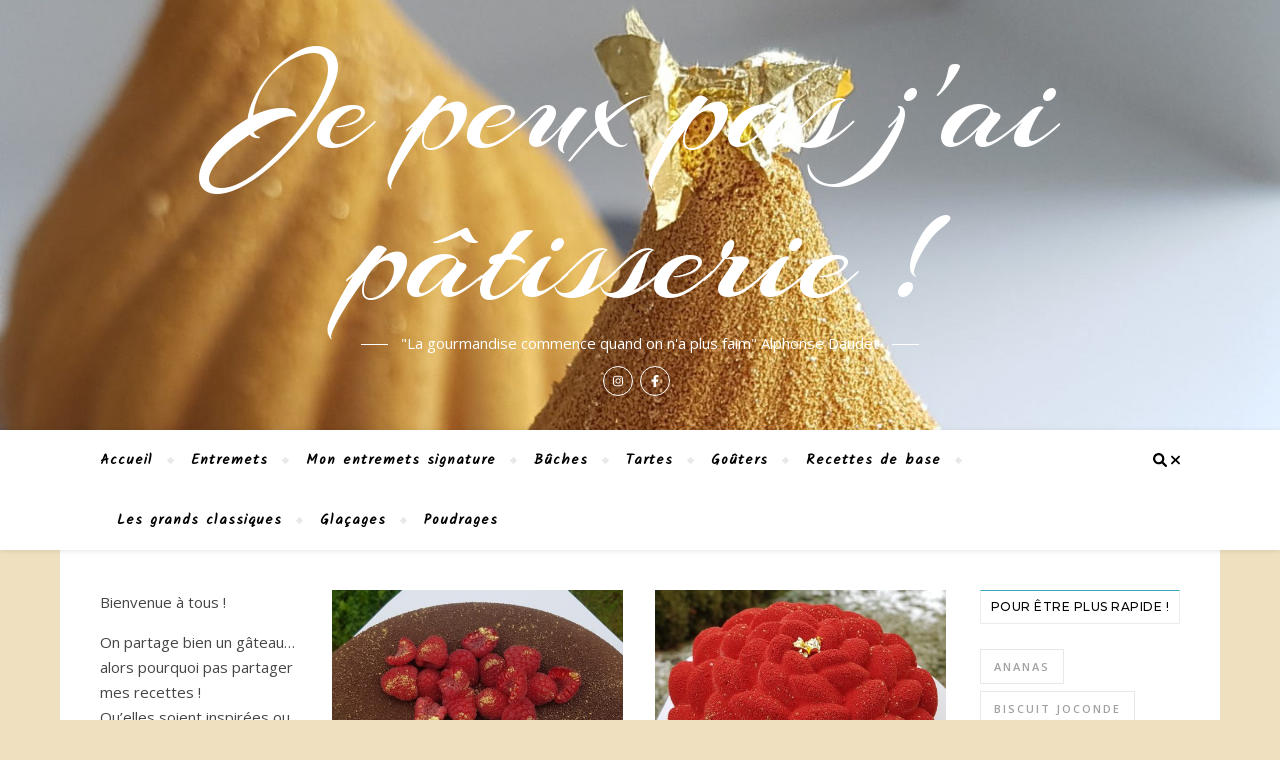

--- FILE ---
content_type: text/html; charset=UTF-8
request_url: https://jepeuxpasjaipatisserie.ch/?tag=financier-chocolat
body_size: 13223
content:
<!DOCTYPE html>
<html lang="fr-FR">
<head>
	<meta charset="UTF-8">
	<meta name="viewport" content="width=device-width, initial-scale=1.0" />
	<link rel="profile" href="http://gmpg.org/xfn/11">

<title>financier chocolat &#8211; Je peux pas j&#039;ai pâtisserie !</title>
<meta name='robots' content='max-image-preview:large' />
	<style>img:is([sizes="auto" i], [sizes^="auto," i]) { contain-intrinsic-size: 3000px 1500px }</style>
	<link rel='dns-prefetch' href='//fonts.googleapis.com' />
<link rel="alternate" type="application/rss+xml" title="Je peux pas j&#039;ai pâtisserie ! &raquo; Flux" href="https://jepeuxpasjaipatisserie.ch/?feed=rss2" />
<link rel="alternate" type="application/rss+xml" title="Je peux pas j&#039;ai pâtisserie ! &raquo; Flux des commentaires" href="https://jepeuxpasjaipatisserie.ch/?feed=comments-rss2" />
<link rel="alternate" type="application/rss+xml" title="Je peux pas j&#039;ai pâtisserie ! &raquo; Flux de l’étiquette financier chocolat" href="https://jepeuxpasjaipatisserie.ch/?feed=rss2&#038;tag=financier-chocolat" />
<script type="text/javascript">
/* <![CDATA[ */
window._wpemojiSettings = {"baseUrl":"https:\/\/s.w.org\/images\/core\/emoji\/16.0.1\/72x72\/","ext":".png","svgUrl":"https:\/\/s.w.org\/images\/core\/emoji\/16.0.1\/svg\/","svgExt":".svg","source":{"concatemoji":"https:\/\/jepeuxpasjaipatisserie.ch\/wp-includes\/js\/wp-emoji-release.min.js?ver=6.8.3"}};
/*! This file is auto-generated */
!function(s,n){var o,i,e;function c(e){try{var t={supportTests:e,timestamp:(new Date).valueOf()};sessionStorage.setItem(o,JSON.stringify(t))}catch(e){}}function p(e,t,n){e.clearRect(0,0,e.canvas.width,e.canvas.height),e.fillText(t,0,0);var t=new Uint32Array(e.getImageData(0,0,e.canvas.width,e.canvas.height).data),a=(e.clearRect(0,0,e.canvas.width,e.canvas.height),e.fillText(n,0,0),new Uint32Array(e.getImageData(0,0,e.canvas.width,e.canvas.height).data));return t.every(function(e,t){return e===a[t]})}function u(e,t){e.clearRect(0,0,e.canvas.width,e.canvas.height),e.fillText(t,0,0);for(var n=e.getImageData(16,16,1,1),a=0;a<n.data.length;a++)if(0!==n.data[a])return!1;return!0}function f(e,t,n,a){switch(t){case"flag":return n(e,"\ud83c\udff3\ufe0f\u200d\u26a7\ufe0f","\ud83c\udff3\ufe0f\u200b\u26a7\ufe0f")?!1:!n(e,"\ud83c\udde8\ud83c\uddf6","\ud83c\udde8\u200b\ud83c\uddf6")&&!n(e,"\ud83c\udff4\udb40\udc67\udb40\udc62\udb40\udc65\udb40\udc6e\udb40\udc67\udb40\udc7f","\ud83c\udff4\u200b\udb40\udc67\u200b\udb40\udc62\u200b\udb40\udc65\u200b\udb40\udc6e\u200b\udb40\udc67\u200b\udb40\udc7f");case"emoji":return!a(e,"\ud83e\udedf")}return!1}function g(e,t,n,a){var r="undefined"!=typeof WorkerGlobalScope&&self instanceof WorkerGlobalScope?new OffscreenCanvas(300,150):s.createElement("canvas"),o=r.getContext("2d",{willReadFrequently:!0}),i=(o.textBaseline="top",o.font="600 32px Arial",{});return e.forEach(function(e){i[e]=t(o,e,n,a)}),i}function t(e){var t=s.createElement("script");t.src=e,t.defer=!0,s.head.appendChild(t)}"undefined"!=typeof Promise&&(o="wpEmojiSettingsSupports",i=["flag","emoji"],n.supports={everything:!0,everythingExceptFlag:!0},e=new Promise(function(e){s.addEventListener("DOMContentLoaded",e,{once:!0})}),new Promise(function(t){var n=function(){try{var e=JSON.parse(sessionStorage.getItem(o));if("object"==typeof e&&"number"==typeof e.timestamp&&(new Date).valueOf()<e.timestamp+604800&&"object"==typeof e.supportTests)return e.supportTests}catch(e){}return null}();if(!n){if("undefined"!=typeof Worker&&"undefined"!=typeof OffscreenCanvas&&"undefined"!=typeof URL&&URL.createObjectURL&&"undefined"!=typeof Blob)try{var e="postMessage("+g.toString()+"("+[JSON.stringify(i),f.toString(),p.toString(),u.toString()].join(",")+"));",a=new Blob([e],{type:"text/javascript"}),r=new Worker(URL.createObjectURL(a),{name:"wpTestEmojiSupports"});return void(r.onmessage=function(e){c(n=e.data),r.terminate(),t(n)})}catch(e){}c(n=g(i,f,p,u))}t(n)}).then(function(e){for(var t in e)n.supports[t]=e[t],n.supports.everything=n.supports.everything&&n.supports[t],"flag"!==t&&(n.supports.everythingExceptFlag=n.supports.everythingExceptFlag&&n.supports[t]);n.supports.everythingExceptFlag=n.supports.everythingExceptFlag&&!n.supports.flag,n.DOMReady=!1,n.readyCallback=function(){n.DOMReady=!0}}).then(function(){return e}).then(function(){var e;n.supports.everything||(n.readyCallback(),(e=n.source||{}).concatemoji?t(e.concatemoji):e.wpemoji&&e.twemoji&&(t(e.twemoji),t(e.wpemoji)))}))}((window,document),window._wpemojiSettings);
/* ]]> */
</script>
<style id='wp-emoji-styles-inline-css' type='text/css'>

	img.wp-smiley, img.emoji {
		display: inline !important;
		border: none !important;
		box-shadow: none !important;
		height: 1em !important;
		width: 1em !important;
		margin: 0 0.07em !important;
		vertical-align: -0.1em !important;
		background: none !important;
		padding: 0 !important;
	}
</style>
<link rel='stylesheet' id='wp-block-library-css' href='https://jepeuxpasjaipatisserie.ch/wp-includes/css/dist/block-library/style.min.css?ver=6.8.3' type='text/css' media='all' />
<style id='classic-theme-styles-inline-css' type='text/css'>
/*! This file is auto-generated */
.wp-block-button__link{color:#fff;background-color:#32373c;border-radius:9999px;box-shadow:none;text-decoration:none;padding:calc(.667em + 2px) calc(1.333em + 2px);font-size:1.125em}.wp-block-file__button{background:#32373c;color:#fff;text-decoration:none}
</style>
<style id='global-styles-inline-css' type='text/css'>
:root{--wp--preset--aspect-ratio--square: 1;--wp--preset--aspect-ratio--4-3: 4/3;--wp--preset--aspect-ratio--3-4: 3/4;--wp--preset--aspect-ratio--3-2: 3/2;--wp--preset--aspect-ratio--2-3: 2/3;--wp--preset--aspect-ratio--16-9: 16/9;--wp--preset--aspect-ratio--9-16: 9/16;--wp--preset--color--black: #000000;--wp--preset--color--cyan-bluish-gray: #abb8c3;--wp--preset--color--white: #ffffff;--wp--preset--color--pale-pink: #f78da7;--wp--preset--color--vivid-red: #cf2e2e;--wp--preset--color--luminous-vivid-orange: #ff6900;--wp--preset--color--luminous-vivid-amber: #fcb900;--wp--preset--color--light-green-cyan: #7bdcb5;--wp--preset--color--vivid-green-cyan: #00d084;--wp--preset--color--pale-cyan-blue: #8ed1fc;--wp--preset--color--vivid-cyan-blue: #0693e3;--wp--preset--color--vivid-purple: #9b51e0;--wp--preset--gradient--vivid-cyan-blue-to-vivid-purple: linear-gradient(135deg,rgba(6,147,227,1) 0%,rgb(155,81,224) 100%);--wp--preset--gradient--light-green-cyan-to-vivid-green-cyan: linear-gradient(135deg,rgb(122,220,180) 0%,rgb(0,208,130) 100%);--wp--preset--gradient--luminous-vivid-amber-to-luminous-vivid-orange: linear-gradient(135deg,rgba(252,185,0,1) 0%,rgba(255,105,0,1) 100%);--wp--preset--gradient--luminous-vivid-orange-to-vivid-red: linear-gradient(135deg,rgba(255,105,0,1) 0%,rgb(207,46,46) 100%);--wp--preset--gradient--very-light-gray-to-cyan-bluish-gray: linear-gradient(135deg,rgb(238,238,238) 0%,rgb(169,184,195) 100%);--wp--preset--gradient--cool-to-warm-spectrum: linear-gradient(135deg,rgb(74,234,220) 0%,rgb(151,120,209) 20%,rgb(207,42,186) 40%,rgb(238,44,130) 60%,rgb(251,105,98) 80%,rgb(254,248,76) 100%);--wp--preset--gradient--blush-light-purple: linear-gradient(135deg,rgb(255,206,236) 0%,rgb(152,150,240) 100%);--wp--preset--gradient--blush-bordeaux: linear-gradient(135deg,rgb(254,205,165) 0%,rgb(254,45,45) 50%,rgb(107,0,62) 100%);--wp--preset--gradient--luminous-dusk: linear-gradient(135deg,rgb(255,203,112) 0%,rgb(199,81,192) 50%,rgb(65,88,208) 100%);--wp--preset--gradient--pale-ocean: linear-gradient(135deg,rgb(255,245,203) 0%,rgb(182,227,212) 50%,rgb(51,167,181) 100%);--wp--preset--gradient--electric-grass: linear-gradient(135deg,rgb(202,248,128) 0%,rgb(113,206,126) 100%);--wp--preset--gradient--midnight: linear-gradient(135deg,rgb(2,3,129) 0%,rgb(40,116,252) 100%);--wp--preset--font-size--small: 13px;--wp--preset--font-size--medium: 20px;--wp--preset--font-size--large: 36px;--wp--preset--font-size--x-large: 42px;--wp--preset--spacing--20: 0.44rem;--wp--preset--spacing--30: 0.67rem;--wp--preset--spacing--40: 1rem;--wp--preset--spacing--50: 1.5rem;--wp--preset--spacing--60: 2.25rem;--wp--preset--spacing--70: 3.38rem;--wp--preset--spacing--80: 5.06rem;--wp--preset--shadow--natural: 6px 6px 9px rgba(0, 0, 0, 0.2);--wp--preset--shadow--deep: 12px 12px 50px rgba(0, 0, 0, 0.4);--wp--preset--shadow--sharp: 6px 6px 0px rgba(0, 0, 0, 0.2);--wp--preset--shadow--outlined: 6px 6px 0px -3px rgba(255, 255, 255, 1), 6px 6px rgba(0, 0, 0, 1);--wp--preset--shadow--crisp: 6px 6px 0px rgba(0, 0, 0, 1);}:where(.is-layout-flex){gap: 0.5em;}:where(.is-layout-grid){gap: 0.5em;}body .is-layout-flex{display: flex;}.is-layout-flex{flex-wrap: wrap;align-items: center;}.is-layout-flex > :is(*, div){margin: 0;}body .is-layout-grid{display: grid;}.is-layout-grid > :is(*, div){margin: 0;}:where(.wp-block-columns.is-layout-flex){gap: 2em;}:where(.wp-block-columns.is-layout-grid){gap: 2em;}:where(.wp-block-post-template.is-layout-flex){gap: 1.25em;}:where(.wp-block-post-template.is-layout-grid){gap: 1.25em;}.has-black-color{color: var(--wp--preset--color--black) !important;}.has-cyan-bluish-gray-color{color: var(--wp--preset--color--cyan-bluish-gray) !important;}.has-white-color{color: var(--wp--preset--color--white) !important;}.has-pale-pink-color{color: var(--wp--preset--color--pale-pink) !important;}.has-vivid-red-color{color: var(--wp--preset--color--vivid-red) !important;}.has-luminous-vivid-orange-color{color: var(--wp--preset--color--luminous-vivid-orange) !important;}.has-luminous-vivid-amber-color{color: var(--wp--preset--color--luminous-vivid-amber) !important;}.has-light-green-cyan-color{color: var(--wp--preset--color--light-green-cyan) !important;}.has-vivid-green-cyan-color{color: var(--wp--preset--color--vivid-green-cyan) !important;}.has-pale-cyan-blue-color{color: var(--wp--preset--color--pale-cyan-blue) !important;}.has-vivid-cyan-blue-color{color: var(--wp--preset--color--vivid-cyan-blue) !important;}.has-vivid-purple-color{color: var(--wp--preset--color--vivid-purple) !important;}.has-black-background-color{background-color: var(--wp--preset--color--black) !important;}.has-cyan-bluish-gray-background-color{background-color: var(--wp--preset--color--cyan-bluish-gray) !important;}.has-white-background-color{background-color: var(--wp--preset--color--white) !important;}.has-pale-pink-background-color{background-color: var(--wp--preset--color--pale-pink) !important;}.has-vivid-red-background-color{background-color: var(--wp--preset--color--vivid-red) !important;}.has-luminous-vivid-orange-background-color{background-color: var(--wp--preset--color--luminous-vivid-orange) !important;}.has-luminous-vivid-amber-background-color{background-color: var(--wp--preset--color--luminous-vivid-amber) !important;}.has-light-green-cyan-background-color{background-color: var(--wp--preset--color--light-green-cyan) !important;}.has-vivid-green-cyan-background-color{background-color: var(--wp--preset--color--vivid-green-cyan) !important;}.has-pale-cyan-blue-background-color{background-color: var(--wp--preset--color--pale-cyan-blue) !important;}.has-vivid-cyan-blue-background-color{background-color: var(--wp--preset--color--vivid-cyan-blue) !important;}.has-vivid-purple-background-color{background-color: var(--wp--preset--color--vivid-purple) !important;}.has-black-border-color{border-color: var(--wp--preset--color--black) !important;}.has-cyan-bluish-gray-border-color{border-color: var(--wp--preset--color--cyan-bluish-gray) !important;}.has-white-border-color{border-color: var(--wp--preset--color--white) !important;}.has-pale-pink-border-color{border-color: var(--wp--preset--color--pale-pink) !important;}.has-vivid-red-border-color{border-color: var(--wp--preset--color--vivid-red) !important;}.has-luminous-vivid-orange-border-color{border-color: var(--wp--preset--color--luminous-vivid-orange) !important;}.has-luminous-vivid-amber-border-color{border-color: var(--wp--preset--color--luminous-vivid-amber) !important;}.has-light-green-cyan-border-color{border-color: var(--wp--preset--color--light-green-cyan) !important;}.has-vivid-green-cyan-border-color{border-color: var(--wp--preset--color--vivid-green-cyan) !important;}.has-pale-cyan-blue-border-color{border-color: var(--wp--preset--color--pale-cyan-blue) !important;}.has-vivid-cyan-blue-border-color{border-color: var(--wp--preset--color--vivid-cyan-blue) !important;}.has-vivid-purple-border-color{border-color: var(--wp--preset--color--vivid-purple) !important;}.has-vivid-cyan-blue-to-vivid-purple-gradient-background{background: var(--wp--preset--gradient--vivid-cyan-blue-to-vivid-purple) !important;}.has-light-green-cyan-to-vivid-green-cyan-gradient-background{background: var(--wp--preset--gradient--light-green-cyan-to-vivid-green-cyan) !important;}.has-luminous-vivid-amber-to-luminous-vivid-orange-gradient-background{background: var(--wp--preset--gradient--luminous-vivid-amber-to-luminous-vivid-orange) !important;}.has-luminous-vivid-orange-to-vivid-red-gradient-background{background: var(--wp--preset--gradient--luminous-vivid-orange-to-vivid-red) !important;}.has-very-light-gray-to-cyan-bluish-gray-gradient-background{background: var(--wp--preset--gradient--very-light-gray-to-cyan-bluish-gray) !important;}.has-cool-to-warm-spectrum-gradient-background{background: var(--wp--preset--gradient--cool-to-warm-spectrum) !important;}.has-blush-light-purple-gradient-background{background: var(--wp--preset--gradient--blush-light-purple) !important;}.has-blush-bordeaux-gradient-background{background: var(--wp--preset--gradient--blush-bordeaux) !important;}.has-luminous-dusk-gradient-background{background: var(--wp--preset--gradient--luminous-dusk) !important;}.has-pale-ocean-gradient-background{background: var(--wp--preset--gradient--pale-ocean) !important;}.has-electric-grass-gradient-background{background: var(--wp--preset--gradient--electric-grass) !important;}.has-midnight-gradient-background{background: var(--wp--preset--gradient--midnight) !important;}.has-small-font-size{font-size: var(--wp--preset--font-size--small) !important;}.has-medium-font-size{font-size: var(--wp--preset--font-size--medium) !important;}.has-large-font-size{font-size: var(--wp--preset--font-size--large) !important;}.has-x-large-font-size{font-size: var(--wp--preset--font-size--x-large) !important;}
:where(.wp-block-post-template.is-layout-flex){gap: 1.25em;}:where(.wp-block-post-template.is-layout-grid){gap: 1.25em;}
:where(.wp-block-columns.is-layout-flex){gap: 2em;}:where(.wp-block-columns.is-layout-grid){gap: 2em;}
:root :where(.wp-block-pullquote){font-size: 1.5em;line-height: 1.6;}
</style>
<link rel='stylesheet' id='raratheme-companion-css' href='https://jepeuxpasjaipatisserie.ch/wp-content/plugins/raratheme-companion/public/css/raratheme-companion-public.min.css?ver=1.4.3' type='text/css' media='all' />
<link rel='stylesheet' id='bard-style-css' href='https://jepeuxpasjaipatisserie.ch/wp-content/themes/bard/style.css?ver=1.4.9.8' type='text/css' media='all' />
<link rel='stylesheet' id='fontawesome-css' href='https://jepeuxpasjaipatisserie.ch/wp-content/themes/bard/assets/css/fontawesome/all.min.css?ver=6.8.3' type='text/css' media='all' />
<link rel='stylesheet' id='fontello-css' href='https://jepeuxpasjaipatisserie.ch/wp-content/themes/bard/assets/css/fontello.css?ver=6.8.3' type='text/css' media='all' />
<link rel='stylesheet' id='slick-css' href='https://jepeuxpasjaipatisserie.ch/wp-content/themes/bard/assets/css/slick.css?ver=6.8.3' type='text/css' media='all' />
<link rel='stylesheet' id='scrollbar-css' href='https://jepeuxpasjaipatisserie.ch/wp-content/themes/bard/assets/css/perfect-scrollbar.css?ver=6.8.3' type='text/css' media='all' />
<link rel='stylesheet' id='bard-woocommerce-css' href='https://jepeuxpasjaipatisserie.ch/wp-content/themes/bard/assets/css/woocommerce.css?ver=6.8.3' type='text/css' media='all' />
<link rel='stylesheet' id='bard-responsive-css' href='https://jepeuxpasjaipatisserie.ch/wp-content/themes/bard/assets/css/responsive.css?ver=6.8.3' type='text/css' media='all' />
<link rel='stylesheet' id='bard-montserratr-font-css' href='//fonts.googleapis.com/css?family=Montserrat%3A300%2C300i%2C400%2C400i%2C500%2C500i%2C600%2C600i%2C700%2C700i&#038;ver=1.0.0' type='text/css' media='all' />
<link rel='stylesheet' id='bard-opensans-font-css' href='//fonts.googleapis.com/css?family=Open+Sans%3A400%2C400i%2C600%2C600i%2C700%2C700i&#038;ver=1.0.0' type='text/css' media='all' />
<link rel='stylesheet' id='bard-arizonia-font-css' href='//fonts.googleapis.com/css?family=Arizonia%3A300%2C300i%2C400%2C400i%2C500%2C500i%2C600%2C600i%2C700%2C700i&#038;ver=1.0.0' type='text/css' media='all' />
<link rel='stylesheet' id='bard-kalam-font-css' href='//fonts.googleapis.com/css?family=Kalam&#038;ver=1.0.0' type='text/css' media='all' />
<link rel='stylesheet' id='wpr-text-animations-css-css' href='https://jepeuxpasjaipatisserie.ch/wp-content/plugins/royal-elementor-addons/assets/css/lib/animations/text-animations.min.css?ver=1.7.1035' type='text/css' media='all' />
<link rel='stylesheet' id='wpr-addons-css-css' href='https://jepeuxpasjaipatisserie.ch/wp-content/plugins/royal-elementor-addons/assets/css/frontend.min.css?ver=1.7.1035' type='text/css' media='all' />
<link rel='stylesheet' id='font-awesome-5-all-css' href='https://jepeuxpasjaipatisserie.ch/wp-content/plugins/elementor/assets/lib/font-awesome/css/all.min.css?ver=1.7.1035' type='text/css' media='all' />
<script type="text/javascript" data-cfasync="false" src="https://jepeuxpasjaipatisserie.ch/wp-includes/js/jquery/jquery.min.js?ver=3.7.1" id="jquery-core-js"></script>
<script type="text/javascript" data-cfasync="false" src="https://jepeuxpasjaipatisserie.ch/wp-includes/js/jquery/jquery-migrate.min.js?ver=3.4.1" id="jquery-migrate-js"></script>
<link rel="https://api.w.org/" href="https://jepeuxpasjaipatisserie.ch/index.php?rest_route=/" /><link rel="alternate" title="JSON" type="application/json" href="https://jepeuxpasjaipatisserie.ch/index.php?rest_route=/wp/v2/tags/198" /><link rel="EditURI" type="application/rsd+xml" title="RSD" href="https://jepeuxpasjaipatisserie.ch/xmlrpc.php?rsd" />
<meta name="generator" content="WordPress 6.8.3" />
<style id="bard_dynamic_css">#top-bar {background-color: #ffffff;}#top-bar a {color: #000000;}#top-bar a:hover,#top-bar li.current-menu-item > a,#top-bar li.current-menu-ancestor > a,#top-bar .sub-menu li.current-menu-item > a,#top-bar .sub-menu li.current-menu-ancestor> a {color: #37a6b7;}#top-menu .sub-menu,#top-menu .sub-menu a {background-color: #ffffff;border-color: rgba(0,0,0, 0.05);}.header-logo a,.site-description,.header-socials-icon {color: #ffffff;}.site-description:before,.site-description:after {background: #ffffff;}.header-logo a:hover,.header-socials-icon:hover {color: #ffffff;}.entry-header {background-color: #ffffff;}#main-nav {background-color: #ffffff;box-shadow: 0px 1px 5px rgba(0,0,0, 0.1);}#main-nav a,#main-nav i,#main-nav #s {color: #000000;}.main-nav-sidebar div span,.sidebar-alt-close-btn span,.btn-tooltip {background-color: #000000;}.btn-tooltip:before {border-top-color: #000000;}#main-nav a:hover,#main-nav i:hover,#main-nav li.current-menu-item > a,#main-nav li.current-menu-ancestor > a,#main-nav .sub-menu li.current-menu-item > a,#main-nav .sub-menu li.current-menu-ancestor > a {color: #37a6b7;}.main-nav-sidebar:hover div span {background-color: #37a6b7;}#main-menu .sub-menu,#main-menu .sub-menu a {background-color: #ffffff;border-color: rgba(0,0,0, 0.05);}#main-nav #s {background-color: #ffffff;}#main-nav #s::-webkit-input-placeholder { /* Chrome/Opera/Safari */color: rgba(0,0,0, 0.7);}#main-nav #s::-moz-placeholder { /* Firefox 19+ */color: rgba(0,0,0, 0.7);}#main-nav #s:-ms-input-placeholder { /* IE 10+ */color: rgba(0,0,0, 0.7);}#main-nav #s:-moz-placeholder { /* Firefox 18- */color: rgba(0,0,0, 0.7);}/* Background */.sidebar-alt,.main-content,.featured-slider-area,#featured-links,.page-content select,.page-content input,.page-content textarea {background-color: #ffffff;}.featured-link .cv-inner {border-color: rgba(255,255,255, 0.4);}.featured-link:hover .cv-inner {border-color: rgba(255,255,255, 0.8);}#featured-links h6 {background-color: #ffffff;color: #000000;}/* Text */.page-content,.page-content select,.page-content input,.page-content textarea,.page-content .post-author a,.page-content .bard-widget a,.page-content .comment-author {color: #464646;}/* Title */.page-content h1,.page-content h2,.page-content h3,.page-content h4,.page-content h5,.page-content h6,.page-content .post-title a,.page-content .post-author a,.page-content .author-description h3 a,.page-content .related-posts h5 a,.page-content .blog-pagination .previous-page a,.page-content .blog-pagination .next-page a,blockquote,.page-content .post-share a,.page-content .read-more a {color: #030303;}.widget_wysija .widget-title h4:after {background-color: #030303;}.page-content .read-more a:hover,.page-content .post-title a:hover {color: rgba(3,3,3, 0.75);}/* Meta */.page-content .post-author,.page-content .post-comments,.page-content .post-date,.page-content .post-meta,.page-content .post-meta a,.page-content .related-post-date,.page-content .comment-meta a,.page-content .author-share a,.page-content .post-tags a,.page-content .tagcloud a,.widget_categories li,.widget_archive li,.ahse-subscribe-box p,.rpwwt-post-author,.rpwwt-post-categories,.rpwwt-post-date,.rpwwt-post-comments-number,.copyright-info,#page-footer .copyright-info a,.footer-menu-container,#page-footer .footer-menu-container a,.single-navigation span,.comment-notes {color: #a1a1a1;}.page-content input::-webkit-input-placeholder { /* Chrome/Opera/Safari */color: #a1a1a1;}.page-content input::-moz-placeholder { /* Firefox 19+ */color: #a1a1a1;}.page-content input:-ms-input-placeholder { /* IE 10+ */color: #a1a1a1;}.page-content input:-moz-placeholder { /* Firefox 18- */color: #a1a1a1;}/* Accent */a,.post-categories,#page-wrap .bard-widget.widget_text a,.scrolltop,.required {color: #37a6b7;}/* Disable TMP.page-content .elementor a,.page-content .elementor a:hover {color: inherit;}*/.ps-container > .ps-scrollbar-y-rail > .ps-scrollbar-y,.read-more a:after {background: #37a6b7;}a:hover,.scrolltop:hover {color: rgba(55,166,183, 0.8);}blockquote {border-color: #37a6b7;}.widget-title h4 {border-top-color: #37a6b7;}/* Selection */::-moz-selection {color: #ffffff;background: #37a6b7;}::selection {color: #ffffff;background: #37a6b7;}/* Border */.page-content .post-footer,.blog-list-style,.page-content .author-description,.page-content .related-posts,.page-content .entry-comments,.page-content .bard-widget li,.page-content #wp-calendar,.page-content #wp-calendar caption,.page-content #wp-calendar tbody td,.page-content .widget_nav_menu li a,.page-content .tagcloud a,.page-content select,.page-content input,.page-content textarea,.post-tags a,.gallery-caption,.wp-caption-text,table tr,table th,table td,pre,.single-navigation {border-color: #e8e8e8;}#main-menu > li:after,.border-divider,hr {background-color: #e8e8e8;}/* Buttons */.widget_search .svg-fa-wrap,.widget_search #searchsubmit,.wp-block-search button,.page-content .submit,.page-content .blog-pagination.numeric a,.page-content .post-password-form input[type="submit"],.page-content .wpcf7 [type="submit"] {color: #ffffff;background-color: #333333;}.page-content .submit:hover,.page-content .blog-pagination.numeric a:hover,.page-content .blog-pagination.numeric span,.page-content .bard-subscribe-box input[type="submit"],.page-content .widget_wysija input[type="submit"],.page-content .post-password-form input[type="submit"]:hover,.page-content .wpcf7 [type="submit"]:hover {color: #ffffff;background-color: #37a6b7;}/* Image Overlay */.image-overlay,#infscr-loading,.page-content h4.image-overlay {color: #ffffff;background-color: rgba(73,73,73, 0.2);}.image-overlay a,.post-slider .prev-arrow,.post-slider .next-arrow,.page-content .image-overlay a,#featured-slider .slider-dots {color: #ffffff;}.slide-caption {background: rgba(255,255,255, 0.95);}#featured-slider .prev-arrow,#featured-slider .next-arrow,#featured-slider .slick-active,.slider-title:after {background: #ffffff;}.footer-socials,.footer-widgets {background: #ffffff;}.instagram-title {background: rgba(255,255,255, 0.85);}#page-footer,#page-footer a,#page-footer select,#page-footer input,#page-footer textarea {color: #222222;}#page-footer #s::-webkit-input-placeholder { /* Chrome/Opera/Safari */color: #222222;}#page-footer #s::-moz-placeholder { /* Firefox 19+ */color: #222222;}#page-footer #s:-ms-input-placeholder { /* IE 10+ */color: #222222;}#page-footer #s:-moz-placeholder { /* Firefox 18- */color: #222222;}/* Title */#page-footer h1,#page-footer h2,#page-footer h3,#page-footer h4,#page-footer h5,#page-footer h6,#page-footer .footer-socials a{color: #111111;}#page-footer a:hover {color: #37a6b7;}/* Border */#page-footer a,#page-footer .bard-widget li,#page-footer #wp-calendar,#page-footer #wp-calendar caption,#page-footer #wp-calendar tbody td,#page-footer .widget_nav_menu li a,#page-footer select,#page-footer input,#page-footer textarea,#page-footer .widget-title h4:before,#page-footer .widget-title h4:after,.alt-widget-title,.footer-widgets {border-color: #e8e8e8;}.sticky,.footer-copyright,.bard-widget.widget_wysija {background-color: #f6f6f6;}.bard-preloader-wrap {background-color: #ffffff;}.boxed-wrapper {max-width: 1160px;}.sidebar-alt {max-width: 270px;left: -270px; padding: 85px 35px 0px;}.sidebar-left,.sidebar-right {width: 232px;}.main-container {width: calc(100% - 464px);width: -webkit-calc(100% - 464px);}#top-bar > div,#main-nav > div,#featured-links,.main-content,.page-footer-inner,.featured-slider-area.boxed-wrapper {padding-left: 40px;padding-right: 40px;}.bard-instagram-widget #sb_instagram {max-width: none !important;}.bard-instagram-widget #sbi_images {display: -webkit-box;display: -ms-flexbox;display: flex;}.bard-instagram-widget #sbi_images .sbi_photo {height: auto !important;}.bard-instagram-widget #sbi_images .sbi_photo img {display: block !important;}.bard-widget #sbi_images .sbi_photo {height: auto !important;}.bard-widget #sbi_images .sbi_photo img {display: block !important;}@media screen and ( max-width: 979px ) {.top-bar-socials {float: none !important;}.top-bar-socials a {line-height: 40px !important;}}.entry-header {height: 450px;background-image: url(https://jepeuxpasjaipatisserie.ch/wp-content/uploads/2020/12/cropped-20201225_121401-scaled-3.jpg);background-size: initial;}.logo-img {max-width: 400px;}.entry-header {background-color: transparent !important;background-image: none;}#main-nav {text-align: left;}.main-nav-buttons { float: left; margin-right: 20px;}.main-nav-icons { float: right; margin-left: 20px;}#main-menu {padding-left: 0 !important;}#featured-links .featured-link {margin-right: 25px;}#featured-links .featured-link:last-of-type {margin-right: 0;}#featured-links .featured-link {width: calc( (100% - -25px) / 0 - 1px);width: -webkit-calc( (100% - -25px) / 0- 1px);}.featured-link:nth-child(1) .cv-inner {display: none;}.featured-link:nth-child(2) .cv-inner {display: none;}.featured-link:nth-child(3) .cv-inner {display: none;}.blog-grid > li {display: inline-block;vertical-align: top;margin-right: 32px;margin-bottom: 35px;}.blog-grid > li.blog-grid-style {width: calc((100% - 32px ) /2 - 1px);width: -webkit-calc((100% - 32px ) /2 - 1px);}@media screen and ( min-width: 979px ) {.blog-grid > .blog-list-style:nth-last-of-type(-n+1) {margin-bottom: 0;}.blog-grid > .blog-grid-style:nth-last-of-type(-n+2) { margin-bottom: 0;}}@media screen and ( max-width: 640px ) {.blog-grid > li:nth-last-of-type(-n+1) {margin-bottom: 0;}}.blog-grid > li:nth-of-type(2n+2) {margin-right: 0;}.sidebar-right {padding-left: 32px;}.sidebar-left {padding-right: 32px;}.blog-classic-style .post-content > p:first-of-type:first-letter,.single .post-content > p:not(.wp-block-tag-cloud):first-of-type:first-letter,article.page .post-content > p:first-child:first-letter {float: left;margin: 6px 9px 0 -1px;font-family: 'Montserrat';font-weight: normal;font-style: normal;font-size: 81px;line-height: 65px;text-align: center;text-transform: uppercase;}@-moz-document url-prefix() {.blog-classic-style .post-content > p:first-of-type:first-letter,.single .post-content > p:not(.wp-block-tag-cloud):first-of-type:first-letter,article.page .post-content > p:first-child:first-letter {margin-top: 10px !important;}}@media screen and ( max-width: 768px ) {#featured-links {display: none;}}@media screen and ( max-width: 640px ) {.related-posts {display: none;}}.header-logo a {font-family: 'Arizonia';}#top-menu li a {font-family: 'Kalam';}#main-menu li a {font-family: 'Kalam';}#mobile-menu li {font-family: 'Kalam';}.footer-widgets .page-footer-inner > .bard-widget {width: 30%;margin-right: 5%;}.footer-widgets .page-footer-inner > .bard-widget:nth-child(3n+3) {margin-right: 0;}.footer-widgets .page-footer-inner > .bard-widget:nth-child(3n+4) {clear: both;}.woocommerce div.product .stock,.woocommerce div.product p.price,.woocommerce div.product span.price,.woocommerce ul.products li.product .price,.woocommerce-Reviews .woocommerce-review__author,.woocommerce form .form-row .required,.woocommerce form .form-row.woocommerce-invalid label,.woocommerce .page-content div.product .woocommerce-tabs ul.tabs li a {color: #464646;}.woocommerce a.remove:hover {color: #464646 !important;}.woocommerce a.remove,.woocommerce .product_meta,.page-content .woocommerce-breadcrumb,.page-content .woocommerce-review-link,.page-content .woocommerce-breadcrumb a,.page-content .woocommerce-MyAccount-navigation-link a,.woocommerce .woocommerce-info:before,.woocommerce .page-content .woocommerce-result-count,.woocommerce-page .page-content .woocommerce-result-count,.woocommerce-Reviews .woocommerce-review__published-date,.woocommerce .product_list_widget .quantity,.woocommerce .widget_products .amount,.woocommerce .widget_price_filter .price_slider_amount,.woocommerce .widget_recently_viewed_products .amount,.woocommerce .widget_top_rated_products .amount,.woocommerce .widget_recent_reviews .reviewer {color: #a1a1a1;}.woocommerce a.remove {color: #a1a1a1 !important;}p.demo_store,.woocommerce-store-notice,.woocommerce span.onsale { background-color: #37a6b7;}.woocommerce .star-rating::before,.woocommerce .star-rating span::before,.woocommerce .page-content ul.products li.product .button,.page-content .woocommerce ul.products li.product .button,.page-content .woocommerce-MyAccount-navigation-link.is-active a,.page-content .woocommerce-MyAccount-navigation-link a:hover,.woocommerce-message::before { color: #37a6b7;}.woocommerce form.login,.woocommerce form.register,.woocommerce-account fieldset,.woocommerce form.checkout_coupon,.woocommerce .woocommerce-info,.woocommerce .woocommerce-error,.woocommerce .woocommerce-message,.woocommerce .widget_shopping_cart .total,.woocommerce.widget_shopping_cart .total,.woocommerce-Reviews .comment_container,.woocommerce-cart #payment ul.payment_methods,#add_payment_method #payment ul.payment_methods,.woocommerce-checkout #payment ul.payment_methods,.woocommerce div.product .woocommerce-tabs ul.tabs::before,.woocommerce div.product .woocommerce-tabs ul.tabs::after,.woocommerce div.product .woocommerce-tabs ul.tabs li,.woocommerce .woocommerce-MyAccount-navigation-link,.select2-container--default .select2-selection--single {border-color: #e8e8e8;}.woocommerce-cart #payment,#add_payment_method #payment,.woocommerce-checkout #payment,.woocommerce .woocommerce-info,.woocommerce .woocommerce-error,.woocommerce .woocommerce-message,.woocommerce div.product .woocommerce-tabs ul.tabs li {background-color: rgba(232,232,232, 0.3);}.woocommerce-cart #payment div.payment_box::before,#add_payment_method #payment div.payment_box::before,.woocommerce-checkout #payment div.payment_box::before {border-color: rgba(232,232,232, 0.5);}.woocommerce-cart #payment div.payment_box,#add_payment_method #payment div.payment_box,.woocommerce-checkout #payment div.payment_box {background-color: rgba(232,232,232, 0.5);}.page-content .woocommerce input.button,.page-content .woocommerce a.button,.page-content .woocommerce a.button.alt,.page-content .woocommerce button.button.alt,.page-content .woocommerce input.button.alt,.page-content .woocommerce #respond input#submit.alt,.woocommerce .page-content .widget_product_search input[type="submit"],.woocommerce .page-content .woocommerce-message .button,.woocommerce .page-content a.button.alt,.woocommerce .page-content button.button.alt,.woocommerce .page-content #respond input#submit,.woocommerce .page-content .widget_price_filter .button,.woocommerce .page-content .woocommerce-message .button,.woocommerce-page .page-content .woocommerce-message .button {color: #ffffff;background-color: #333333;}.page-content .woocommerce input.button:hover,.page-content .woocommerce a.button:hover,.page-content .woocommerce a.button.alt:hover,.page-content .woocommerce button.button.alt:hover,.page-content .woocommerce input.button.alt:hover,.page-content .woocommerce #respond input#submit.alt:hover,.woocommerce .page-content .woocommerce-message .button:hover,.woocommerce .page-content a.button.alt:hover,.woocommerce .page-content button.button.alt:hover,.woocommerce .page-content #respond input#submit:hover,.woocommerce .page-content .widget_price_filter .button:hover,.woocommerce .page-content .woocommerce-message .button:hover,.woocommerce-page .page-content .woocommerce-message .button:hover {color: #ffffff;background-color: #37a6b7;}#loadFacebookG{width:35px;height:35px;display:block;position:relative;margin:auto}.facebook_blockG{background-color:#00a9ff;border:1px solid #00a9ff;float:left;height:25px;margin-left:2px;width:7px;opacity:.1;animation-name:bounceG;-o-animation-name:bounceG;-ms-animation-name:bounceG;-webkit-animation-name:bounceG;-moz-animation-name:bounceG;animation-duration:1.235s;-o-animation-duration:1.235s;-ms-animation-duration:1.235s;-webkit-animation-duration:1.235s;-moz-animation-duration:1.235s;animation-iteration-count:infinite;-o-animation-iteration-count:infinite;-ms-animation-iteration-count:infinite;-webkit-animation-iteration-count:infinite;-moz-animation-iteration-count:infinite;animation-direction:normal;-o-animation-direction:normal;-ms-animation-direction:normal;-webkit-animation-direction:normal;-moz-animation-direction:normal;transform:scale(0.7);-o-transform:scale(0.7);-ms-transform:scale(0.7);-webkit-transform:scale(0.7);-moz-transform:scale(0.7)}#blockG_1{animation-delay:.3695s;-o-animation-delay:.3695s;-ms-animation-delay:.3695s;-webkit-animation-delay:.3695s;-moz-animation-delay:.3695s}#blockG_2{animation-delay:.496s;-o-animation-delay:.496s;-ms-animation-delay:.496s;-webkit-animation-delay:.496s;-moz-animation-delay:.496s}#blockG_3{animation-delay:.6125s;-o-animation-delay:.6125s;-ms-animation-delay:.6125s;-webkit-animation-delay:.6125s;-moz-animation-delay:.6125s}@keyframes bounceG{0%{transform:scale(1.2);opacity:1}100%{transform:scale(0.7);opacity:.1}}@-o-keyframes bounceG{0%{-o-transform:scale(1.2);opacity:1}100%{-o-transform:scale(0.7);opacity:.1}}@-ms-keyframes bounceG{0%{-ms-transform:scale(1.2);opacity:1}100%{-ms-transform:scale(0.7);opacity:.1}}@-webkit-keyframes bounceG{0%{-webkit-transform:scale(1.2);opacity:1}100%{-webkit-transform:scale(0.7);opacity:.1}}@-moz-keyframes bounceG{0%{-moz-transform:scale(1.2);opacity:1}100%{-moz-transform:scale(0.7);opacity:.1}}</style><meta name="generator" content="Elementor 3.32.4; features: additional_custom_breakpoints; settings: css_print_method-external, google_font-enabled, font_display-auto">
<style type="text/css">.recentcomments a{display:inline !important;padding:0 !important;margin:0 !important;}</style>			<style>
				.e-con.e-parent:nth-of-type(n+4):not(.e-lazyloaded):not(.e-no-lazyload),
				.e-con.e-parent:nth-of-type(n+4):not(.e-lazyloaded):not(.e-no-lazyload) * {
					background-image: none !important;
				}
				@media screen and (max-height: 1024px) {
					.e-con.e-parent:nth-of-type(n+3):not(.e-lazyloaded):not(.e-no-lazyload),
					.e-con.e-parent:nth-of-type(n+3):not(.e-lazyloaded):not(.e-no-lazyload) * {
						background-image: none !important;
					}
				}
				@media screen and (max-height: 640px) {
					.e-con.e-parent:nth-of-type(n+2):not(.e-lazyloaded):not(.e-no-lazyload),
					.e-con.e-parent:nth-of-type(n+2):not(.e-lazyloaded):not(.e-no-lazyload) * {
						background-image: none !important;
					}
				}
			</style>
			<style type="text/css" id="custom-background-css">
body.custom-background { background-color: #efe1bf; }
</style>
	<link rel="icon" href="https://jepeuxpasjaipatisserie.ch/wp-content/uploads/2021/03/cropped-20210310_121754-1-32x32.jpg" sizes="32x32" />
<link rel="icon" href="https://jepeuxpasjaipatisserie.ch/wp-content/uploads/2021/03/cropped-20210310_121754-1-192x192.jpg" sizes="192x192" />
<link rel="apple-touch-icon" href="https://jepeuxpasjaipatisserie.ch/wp-content/uploads/2021/03/cropped-20210310_121754-1-180x180.jpg" />
<meta name="msapplication-TileImage" content="https://jepeuxpasjaipatisserie.ch/wp-content/uploads/2021/03/cropped-20210310_121754-1-270x270.jpg" />
<style id="wpr_lightbox_styles">
				.lg-backdrop {
					background-color: rgba(0,0,0,0.6) !important;
				}
				.lg-toolbar,
				.lg-dropdown {
					background-color: rgba(0,0,0,0.8) !important;
				}
				.lg-dropdown:after {
					border-bottom-color: rgba(0,0,0,0.8) !important;
				}
				.lg-sub-html {
					background-color: rgba(0,0,0,0.8) !important;
				}
				.lg-thumb-outer,
				.lg-progress-bar {
					background-color: #444444 !important;
				}
				.lg-progress {
					background-color: #a90707 !important;
				}
				.lg-icon {
					color: #efefef !important;
					font-size: 20px !important;
				}
				.lg-icon.lg-toogle-thumb {
					font-size: 24px !important;
				}
				.lg-icon:hover,
				.lg-dropdown-text:hover {
					color: #ffffff !important;
				}
				.lg-sub-html,
				.lg-dropdown-text {
					color: #efefef !important;
					font-size: 14px !important;
				}
				#lg-counter {
					color: #efefef !important;
					font-size: 14px !important;
				}
				.lg-prev,
				.lg-next {
					font-size: 35px !important;
				}

				/* Defaults */
				.lg-icon {
				background-color: transparent !important;
				}

				#lg-counter {
				opacity: 0.9;
				}

				.lg-thumb-outer {
				padding: 0 10px;
				}

				.lg-thumb-item {
				border-radius: 0 !important;
				border: none !important;
				opacity: 0.5;
				}

				.lg-thumb-item.active {
					opacity: 1;
				}
	         </style></head>

<body class="archive tag tag-financier-chocolat tag-198 custom-background wp-embed-responsive wp-theme-bard elementor-default elementor-kit-3708">
	
	<!-- Preloader -->
	
	<!-- Page Wrapper -->
	<div id="page-wrap">

		<!-- Boxed Wrapper -->
		<div id="page-header" >

		
	<div class="entry-header" data-parallax="1" data-image="https://jepeuxpasjaipatisserie.ch/wp-content/uploads/2020/12/cropped-20201225_121401-scaled-3.jpg">
		<div class="cv-outer">
		<div class="cv-inner">

			<div class="header-logo">
				
									
										<a href="https://jepeuxpasjaipatisserie.ch/">Je peux pas j&#039;ai pâtisserie !</a>
					
								
								<p class="site-description">&quot;La gourmandise commence quand on n&#039;a plus faim&quot; Alphonse Daudet</p>
								
			</div>

			
	<div class="header-socials">

					<a href="https://www.instagram.com/jepeuxpasjaipatisserie/" target="_blank">
				<span class="header-socials-icon"><i class="fab fa-instagram"></i></span>
							</a>
		
					<a href="https://www.facebook.com/pg/Jepeuxpasjaipatisserie-106821894271919/posts/?ref=page_internal" target="_blank">
				<span class="header-socials-icon"><i class="fab fa-facebook-f"></i></span>
							</a>
		
		
		
	</div>

	
		</div>
		</div>
	</div>

	
<div id="main-nav" class="clear-fix">

	<div class="boxed-wrapper">	
		
		<div class="main-nav-buttons">

			<!-- Alt Sidebar Icon -->
			
			<!-- Random Post Button -->			
						
		</div>

		<!-- Icons -->
		<div class="main-nav-icons">
						<div class="main-nav-search">
				<span class="btn-tooltip">Rechercher</span>
				<i class="fas fa-search"></i>
				<i class="fas fa-times"></i>
				<form role="search" method="get" id="searchform" class="clear-fix" action="https://jepeuxpasjaipatisserie.ch/"><input type="search" name="s" id="s" placeholder="Rechercher..." data-placeholder="Saisissez votre recherche..." value="" /><span class="svg-fa-wrap"><i class="fa fa-search"></i></span><input type="submit" id="searchsubmit" value="st" /></form>			</div>
					</div>


		<!-- Mobile Menu Button -->
		<span class="mobile-menu-btn">
			<i class="fas fa-chevron-down"></i>
		</span>

		<nav class="main-menu-container"><ul id="main-menu" class=""><li id="menu-item-192" class="menu-item menu-item-type-custom menu-item-object-custom menu-item-home menu-item-192"><a href="http://jepeuxpasjaipatisserie.ch">Accueil</a></li>
<li id="menu-item-347" class="menu-item menu-item-type-post_type menu-item-object-page menu-item-347"><a href="https://jepeuxpasjaipatisserie.ch/?page_id=345">Entremets</a></li>
<li id="menu-item-4121" class="menu-item menu-item-type-post_type menu-item-object-page menu-item-4121"><a href="https://jepeuxpasjaipatisserie.ch/?page_id=4105">Mon entremets signature</a></li>
<li id="menu-item-197" class="menu-item menu-item-type-post_type menu-item-object-page menu-item-197"><a href="https://jepeuxpasjaipatisserie.ch/?page_id=190">Bûches</a></li>
<li id="menu-item-198" class="menu-item menu-item-type-post_type menu-item-object-page menu-item-198"><a href="https://jepeuxpasjaipatisserie.ch/?page_id=191">Tartes</a></li>
<li id="menu-item-354" class="menu-item menu-item-type-post_type menu-item-object-page menu-item-354"><a href="https://jepeuxpasjaipatisserie.ch/?page_id=349">Goûters</a></li>
<li id="menu-item-355" class="menu-item menu-item-type-post_type menu-item-object-page menu-item-355"><a href="https://jepeuxpasjaipatisserie.ch/?page_id=350">Recettes de base</a></li>
<li id="menu-item-1735" class="menu-item menu-item-type-post_type menu-item-object-page menu-item-1735"><a href="https://jepeuxpasjaipatisserie.ch/?page_id=1730">Les grands classiques</a></li>
<li id="menu-item-410" class="menu-item menu-item-type-post_type menu-item-object-page menu-item-410"><a href="https://jepeuxpasjaipatisserie.ch/?page_id=407">Glaçages</a></li>
<li id="menu-item-2758" class="menu-item menu-item-type-post_type menu-item-object-page menu-item-2758"><a href="https://jepeuxpasjaipatisserie.ch/?page_id=2744">Poudrages</a></li>
</ul></nav><nav class="mobile-menu-container"><ul id="mobile-menu" class=""><li class="menu-item menu-item-type-custom menu-item-object-custom menu-item-home menu-item-192"><a href="http://jepeuxpasjaipatisserie.ch">Accueil</a></li>
<li class="menu-item menu-item-type-post_type menu-item-object-page menu-item-347"><a href="https://jepeuxpasjaipatisserie.ch/?page_id=345">Entremets</a></li>
<li class="menu-item menu-item-type-post_type menu-item-object-page menu-item-4121"><a href="https://jepeuxpasjaipatisserie.ch/?page_id=4105">Mon entremets signature</a></li>
<li class="menu-item menu-item-type-post_type menu-item-object-page menu-item-197"><a href="https://jepeuxpasjaipatisserie.ch/?page_id=190">Bûches</a></li>
<li class="menu-item menu-item-type-post_type menu-item-object-page menu-item-198"><a href="https://jepeuxpasjaipatisserie.ch/?page_id=191">Tartes</a></li>
<li class="menu-item menu-item-type-post_type menu-item-object-page menu-item-354"><a href="https://jepeuxpasjaipatisserie.ch/?page_id=349">Goûters</a></li>
<li class="menu-item menu-item-type-post_type menu-item-object-page menu-item-355"><a href="https://jepeuxpasjaipatisserie.ch/?page_id=350">Recettes de base</a></li>
<li class="menu-item menu-item-type-post_type menu-item-object-page menu-item-1735"><a href="https://jepeuxpasjaipatisserie.ch/?page_id=1730">Les grands classiques</a></li>
<li class="menu-item menu-item-type-post_type menu-item-object-page menu-item-410"><a href="https://jepeuxpasjaipatisserie.ch/?page_id=407">Glaçages</a></li>
<li class="menu-item menu-item-type-post_type menu-item-object-page menu-item-2758"><a href="https://jepeuxpasjaipatisserie.ch/?page_id=2744">Poudrages</a></li>
 </ul></nav>
	</div>

</div><!-- #main-nav -->


		</div><!-- .boxed-wrapper -->

		<!-- Page Content -->
		<div class="page-content">
			
			
<div class="main-content clear-fix boxed-wrapper" data-layout="col2-rsidebar" data-sidebar-sticky="1">
	
	
<div class="sidebar-left-wrap">
	<aside class="sidebar-left">
		<div id="text-3" class="bard-widget widget_text">			<div class="textwidget"><p>Bienvenue à tous !</p>
<p>On partage bien un gâteau&#8230; alors pourquoi pas partager mes recettes !<br />
Qu&rsquo;elles soient inspirées ou non le but ici, et d&rsquo;en prendre plein les yeux avant d&rsquo;en prendre plein les papilles !</p>
<p>Vous allez voir on devient vite addict 😉</p>
<p>Belle visite !</p>
<p>Aurélie</p>
<p>&nbsp;</p>
</div>
		</div>	</aside>
</div>
	<div class="main-container">

				
		<ul class="blog-grid">

		<li class="blog-grid-style"><article id="post-3485" class="blog-post post-3485 post type-post status-publish format-standard has-post-thumbnail hentry category-entremets tag-chantilly-mascarpone tag-chocolat-caraibe tag-financier-chocolat tag-gelee-framboise tag-mousse-chocolat-caraibe">

	<div class="post-media">
		<a href="https://jepeuxpasjaipatisserie.ch/?p=3485"></a>
		<img fetchpriority="high" width="500" height="380" src="https://jepeuxpasjaipatisserie.ch/wp-content/uploads/2021/05/20210511_164451-500x380.jpg" class="attachment-bard-grid-thumbnail size-bard-grid-thumbnail wp-post-image" alt="" decoding="async" />	</div>
	
	<header class="post-header">

				<div class="post-categories"><a href="https://jepeuxpasjaipatisserie.ch/?cat=3" rel="category">Entremets</a></div>
		
				<h2 class="post-title">
			<a href="https://jepeuxpasjaipatisserie.ch/?p=3485">¦ Forêt Noire Framboise ¦</a>
		</h2>
		
		<span class="border-divider"></span>

				<div class="post-meta clear-fix">
					</div>
				
	</header>

	
	<footer class="post-footer">

				<span class="post-author">
			<span>Par </span>
			<a href="https://jepeuxpasjaipatisserie.ch/?author=1" title="Articles par Aurélie" rel="author">Aurélie</a>		</span>
		
				<span class="post-date">12/05/2021</span>
		
	</footer>

</article></li><li class="blog-grid-style"><article id="post-2698" class="blog-post post-2698 post type-post status-publish format-standard has-post-thumbnail hentry category-entremets tag-caramel tag-chocolat-jivara tag-cremeux-caramel tag-croustillant-chocolat tag-financier-chocolat tag-moelleux-tonka tag-mousse-jivara">

	<div class="post-media">
		<a href="https://jepeuxpasjaipatisserie.ch/?p=2698"></a>
		<img width="500" height="380" src="https://jepeuxpasjaipatisserie.ch/wp-content/uploads/2020/12/20201231_143608-500x380.jpg" class="attachment-bard-grid-thumbnail size-bard-grid-thumbnail wp-post-image" alt="" decoding="async" />	</div>
	
	<header class="post-header">

				<div class="post-categories"><a href="https://jepeuxpasjaipatisserie.ch/?cat=3" rel="category">Entremets</a></div>
		
				<h2 class="post-title">
			<a href="https://jepeuxpasjaipatisserie.ch/?p=2698">¦ Chocolat Jivara ~ Caramel ¦</a>
		</h2>
		
		<span class="border-divider"></span>

				<div class="post-meta clear-fix">
					</div>
				
	</header>

	
	<footer class="post-footer">

				<span class="post-author">
			<span>Par </span>
			<a href="https://jepeuxpasjaipatisserie.ch/?author=1" title="Articles par Aurélie" rel="author">Aurélie</a>		</span>
		
				<span class="post-date">01/01/2021</span>
		
	</footer>

</article></li><li class="blog-grid-style"><article id="post-2534" class="blog-post post-2534 post type-post status-publish format-standard has-post-thumbnail hentry category-buche tag-chocolat-au-lait tag-chocolat-jivara tag-croustillant-chocolat tag-financier-chocolat tag-gelee-framboise tag-mousse-jivara">

	<div class="post-media">
		<a href="https://jepeuxpasjaipatisserie.ch/?p=2534"></a>
		<img width="500" height="380" src="https://jepeuxpasjaipatisserie.ch/wp-content/uploads/2020/12/20201220_200937-500x380.jpg" class="attachment-bard-grid-thumbnail size-bard-grid-thumbnail wp-post-image" alt="" decoding="async" />	</div>
	
	<header class="post-header">

				<div class="post-categories"><a href="https://jepeuxpasjaipatisserie.ch/?cat=15" rel="category">Bûche</a></div>
		
				<h2 class="post-title">
			<a href="https://jepeuxpasjaipatisserie.ch/?p=2534">¦ Chocolat Jivara ~ Framboise ¦</a>
		</h2>
		
		<span class="border-divider"></span>

				<div class="post-meta clear-fix">
					</div>
				
	</header>

	
	<footer class="post-footer">

				<span class="post-author">
			<span>Par </span>
			<a href="https://jepeuxpasjaipatisserie.ch/?author=1" title="Articles par Aurélie" rel="author">Aurélie</a>		</span>
		
				<span class="post-date">21/12/2020</span>
		
	</footer>

</article></li><li class="blog-grid-style"><article id="post-2344" class="blog-post post-2344 post type-post status-publish format-standard has-post-thumbnail hentry category-entremets tag-caramel tag-cremeux-caramel tag-croustillant-chocolat tag-financier-chocolat tag-mousse-chocolat-au-lait tag-mousse-jivara">

	<div class="post-media">
		<a href="https://jepeuxpasjaipatisserie.ch/?p=2344"></a>
		<img loading="lazy" width="500" height="380" src="https://jepeuxpasjaipatisserie.ch/wp-content/uploads/2020/11/20201120_074621-500x380.jpg" class="attachment-bard-grid-thumbnail size-bard-grid-thumbnail wp-post-image" alt="" decoding="async" />	</div>
	
	<header class="post-header">

				<div class="post-categories"><a href="https://jepeuxpasjaipatisserie.ch/?cat=3" rel="category">Entremets</a></div>
		
				<h2 class="post-title">
			<a href="https://jepeuxpasjaipatisserie.ch/?p=2344">¦ Chocolat au lait ~ Caramel ¦</a>
		</h2>
		
		<span class="border-divider"></span>

				<div class="post-meta clear-fix">
					</div>
				
	</header>

	
	<footer class="post-footer">

				<span class="post-author">
			<span>Par </span>
			<a href="https://jepeuxpasjaipatisserie.ch/?author=1" title="Articles par Aurélie" rel="author">Aurélie</a>		</span>
		
				<span class="post-date">21/11/2020</span>
		
	</footer>

</article></li><li class="blog-grid-style"><article id="post-2268" class="blog-post post-2268 post type-post status-publish format-standard has-post-thumbnail hentry category-entremets tag-cremeux-praline tag-dulcey tag-financier-chocolat tag-mousse-dulcey tag-praline">

	<div class="post-media">
		<a href="https://jepeuxpasjaipatisserie.ch/?p=2268"></a>
		<img loading="lazy" width="500" height="380" src="https://jepeuxpasjaipatisserie.ch/wp-content/uploads/2020/11/20201108_192240-500x380.jpg" class="attachment-bard-grid-thumbnail size-bard-grid-thumbnail wp-post-image" alt="" decoding="async" />	</div>
	
	<header class="post-header">

				<div class="post-categories"><a href="https://jepeuxpasjaipatisserie.ch/?cat=3" rel="category">Entremets</a></div>
		
				<h2 class="post-title">
			<a href="https://jepeuxpasjaipatisserie.ch/?p=2268">¦ Dulcey ~ Praliné ¦</a>
		</h2>
		
		<span class="border-divider"></span>

				<div class="post-meta clear-fix">
					</div>
				
	</header>

	
	<footer class="post-footer">

				<span class="post-author">
			<span>Par </span>
			<a href="https://jepeuxpasjaipatisserie.ch/?author=1" title="Articles par Aurélie" rel="author">Aurélie</a>		</span>
		
				<span class="post-date">12/11/2020</span>
		
	</footer>

</article></li><li class="blog-grid-style"><article id="post-2079" class="blog-post post-2079 post type-post status-publish format-standard has-post-thumbnail hentry category-entremets tag-caramel-vanille tag-chocolat-caraibe tag-cremeux-praline tag-financier-chocolat tag-mousse-chocolat-caraibe tag-praline-2">

	<div class="post-media">
		<a href="https://jepeuxpasjaipatisserie.ch/?p=2079"></a>
		<img loading="lazy" width="500" height="380" src="https://jepeuxpasjaipatisserie.ch/wp-content/uploads/2020/10/IMG_20201004_122451_785-500x380.jpg" class="attachment-bard-grid-thumbnail size-bard-grid-thumbnail wp-post-image" alt="" decoding="async" />	</div>
	
	<header class="post-header">

				<div class="post-categories"><a href="https://jepeuxpasjaipatisserie.ch/?cat=3" rel="category">Entremets</a></div>
		
				<h2 class="post-title">
			<a href="https://jepeuxpasjaipatisserie.ch/?p=2079">¦ Chocolat ~ Praliné ¦</a>
		</h2>
		
		<span class="border-divider"></span>

				<div class="post-meta clear-fix">
					</div>
				
	</header>

	
	<footer class="post-footer">

				<span class="post-author">
			<span>Par </span>
			<a href="https://jepeuxpasjaipatisserie.ch/?author=1" title="Articles par Aurélie" rel="author">Aurélie</a>		</span>
		
				<span class="post-date">08/10/2020</span>
		
	</footer>

</article></li><li class="blog-grid-style"><article id="post-2069" class="blog-post post-2069 post type-post status-publish format-standard has-post-thumbnail hentry category-entremets tag-chocolat tag-chocolat-caraibe tag-cremeux-fruits-rouges tag-croustillant-chocolat tag-financier-chocolat">

	<div class="post-media">
		<a href="https://jepeuxpasjaipatisserie.ch/?p=2069"></a>
		<img loading="lazy" width="500" height="380" src="https://jepeuxpasjaipatisserie.ch/wp-content/uploads/2020/09/20200928_065805-500x380.jpg" class="attachment-bard-grid-thumbnail size-bard-grid-thumbnail wp-post-image" alt="" decoding="async" />	</div>
	
	<header class="post-header">

				<div class="post-categories"><a href="https://jepeuxpasjaipatisserie.ch/?cat=3" rel="category">Entremets</a></div>
		
				<h2 class="post-title">
			<a href="https://jepeuxpasjaipatisserie.ch/?p=2069">¦ Chocolat ~ Fruits rouges ¦</a>
		</h2>
		
		<span class="border-divider"></span>

				<div class="post-meta clear-fix">
					</div>
				
	</header>

	
	<footer class="post-footer">

				<span class="post-author">
			<span>Par </span>
			<a href="https://jepeuxpasjaipatisserie.ch/?author=1" title="Articles par Aurélie" rel="author">Aurélie</a>		</span>
		
				<span class="post-date">30/09/2020</span>
		
	</footer>

</article></li>
		</ul>

		
	</div><!-- .main-container -->

	
<div class="sidebar-right-wrap">
	<aside class="sidebar-right">
		<div id="tag_cloud-5" class="bard-widget widget_tag_cloud"><div class="widget-title"><h4>Pour être plus rapide !</h4></div><div class="tagcloud"><a href="https://jepeuxpasjaipatisserie.ch/?tag=ananas" class="tag-cloud-link tag-link-27 tag-link-position-1" style="font-size: 9.3333333333333pt;" aria-label="Ananas (11 éléments)">Ananas</a>
<a href="https://jepeuxpasjaipatisserie.ch/?tag=biscuit-joconde" class="tag-cloud-link tag-link-62 tag-link-position-2" style="font-size: 9.3333333333333pt;" aria-label="biscuit joconde (11 éléments)">biscuit joconde</a>
<a href="https://jepeuxpasjaipatisserie.ch/?tag=biscuit-madeleine" class="tag-cloud-link tag-link-77 tag-link-position-3" style="font-size: 8pt;" aria-label="biscuit madeleine (9 éléments)">biscuit madeleine</a>
<a href="https://jepeuxpasjaipatisserie.ch/?tag=biscuit-madeleine-au-miel" class="tag-cloud-link tag-link-65 tag-link-position-4" style="font-size: 17.5pt;" aria-label="biscuit madeleine au miel (36 éléments)">biscuit madeleine au miel</a>
<a href="https://jepeuxpasjaipatisserie.ch/?tag=biscuit-moelleux" class="tag-cloud-link tag-link-237 tag-link-position-5" style="font-size: 12.666666666667pt;" aria-label="biscuit moelleux (18 éléments)">biscuit moelleux</a>
<a href="https://jepeuxpasjaipatisserie.ch/?tag=cafe" class="tag-cloud-link tag-link-50 tag-link-position-6" style="font-size: 14.333333333333pt;" aria-label="café (23 éléments)">café</a>
<a href="https://jepeuxpasjaipatisserie.ch/?tag=caramel" class="tag-cloud-link tag-link-16 tag-link-position-7" style="font-size: 14pt;" aria-label="caramel (22 éléments)">caramel</a>
<a href="https://jepeuxpasjaipatisserie.ch/?tag=chocolat" class="tag-cloud-link tag-link-12 tag-link-position-8" style="font-size: 11.833333333333pt;" aria-label="chocolat (16 éléments)">chocolat</a>
<a href="https://jepeuxpasjaipatisserie.ch/?tag=chocolat-au-lait" class="tag-cloud-link tag-link-164 tag-link-position-9" style="font-size: 11pt;" aria-label="Chocolat au lait (14 éléments)">Chocolat au lait</a>
<a href="https://jepeuxpasjaipatisserie.ch/?tag=chocolat-caraibe" class="tag-cloud-link tag-link-196 tag-link-position-10" style="font-size: 10.5pt;" aria-label="chocolat caraïbe (13 éléments)">chocolat caraïbe</a>
<a href="https://jepeuxpasjaipatisserie.ch/?tag=chocolat-jivara" class="tag-cloud-link tag-link-151 tag-link-position-11" style="font-size: 12.666666666667pt;" aria-label="chocolat jivara (18 éléments)">chocolat jivara</a>
<a href="https://jepeuxpasjaipatisserie.ch/?tag=citron-vert" class="tag-cloud-link tag-link-34 tag-link-position-12" style="font-size: 12.666666666667pt;" aria-label="citron vert (18 éléments)">citron vert</a>
<a href="https://jepeuxpasjaipatisserie.ch/?tag=coco" class="tag-cloud-link tag-link-328 tag-link-position-13" style="font-size: 9.3333333333333pt;" aria-label="coco (11 éléments)">coco</a>
<a href="https://jepeuxpasjaipatisserie.ch/?tag=croustillant-amande" class="tag-cloud-link tag-link-170 tag-link-position-14" style="font-size: 8.6666666666667pt;" aria-label="croustillant amande (10 éléments)">croustillant amande</a>
<a href="https://jepeuxpasjaipatisserie.ch/?tag=croustillant-praline" class="tag-cloud-link tag-link-46 tag-link-position-15" style="font-size: 11pt;" aria-label="croustillant praliné (14 éléments)">croustillant praliné</a>
<a href="https://jepeuxpasjaipatisserie.ch/?tag=croustillant-speculoos" class="tag-cloud-link tag-link-67 tag-link-position-16" style="font-size: 11.333333333333pt;" aria-label="croustillant spéculoos (15 éléments)">croustillant spéculoos</a>
<a href="https://jepeuxpasjaipatisserie.ch/?tag=cremeux-cafe" class="tag-cloud-link tag-link-201 tag-link-position-17" style="font-size: 10.5pt;" aria-label="crémeux café (13 éléments)">crémeux café</a>
<a href="https://jepeuxpasjaipatisserie.ch/?tag=cremeux-caramel" class="tag-cloud-link tag-link-63 tag-link-position-18" style="font-size: 12.666666666667pt;" aria-label="crémeux caramel (18 éléments)">crémeux caramel</a>
<a href="https://jepeuxpasjaipatisserie.ch/?tag=cremeux-framboise" class="tag-cloud-link tag-link-92 tag-link-position-19" style="font-size: 8.6666666666667pt;" aria-label="crémeux framboise (10 éléments)">crémeux framboise</a>
<a href="https://jepeuxpasjaipatisserie.ch/?tag=cremeux-praline" class="tag-cloud-link tag-link-194 tag-link-position-20" style="font-size: 9.8333333333333pt;" aria-label="crémeux praliné (12 éléments)">crémeux praliné</a>
<a href="https://jepeuxpasjaipatisserie.ch/?tag=cremeux-vanille" class="tag-cloud-link tag-link-129 tag-link-position-21" style="font-size: 10.5pt;" aria-label="crémeux vanille (13 éléments)">crémeux vanille</a>
<a href="https://jepeuxpasjaipatisserie.ch/?tag=cremeux-yuzu" class="tag-cloud-link tag-link-78 tag-link-position-22" style="font-size: 9.3333333333333pt;" aria-label="crémeux yuzu (11 éléments)">crémeux yuzu</a>
<a href="https://jepeuxpasjaipatisserie.ch/?tag=dulcey" class="tag-cloud-link tag-link-56 tag-link-position-23" style="font-size: 12.333333333333pt;" aria-label="dulcey (17 éléments)">dulcey</a>
<a href="https://jepeuxpasjaipatisserie.ch/?tag=financier" class="tag-cloud-link tag-link-83 tag-link-position-24" style="font-size: 17.666666666667pt;" aria-label="financier (37 éléments)">financier</a>
<a href="https://jepeuxpasjaipatisserie.ch/?tag=fraise" class="tag-cloud-link tag-link-6 tag-link-position-25" style="font-size: 11pt;" aria-label="fraise (14 éléments)">fraise</a>
<a href="https://jepeuxpasjaipatisserie.ch/?tag=framboise" class="tag-cloud-link tag-link-7 tag-link-position-26" style="font-size: 16.166666666667pt;" aria-label="framboise (30 éléments)">framboise</a>
<a href="https://jepeuxpasjaipatisserie.ch/?tag=fruits-rouges" class="tag-cloud-link tag-link-36 tag-link-position-27" style="font-size: 8pt;" aria-label="fruits rouges (9 éléments)">fruits rouges</a>
<a href="https://jepeuxpasjaipatisserie.ch/?tag=ganache-montee-vanille" class="tag-cloud-link tag-link-107 tag-link-position-28" style="font-size: 9.8333333333333pt;" aria-label="ganache montée vanille (12 éléments)">ganache montée vanille</a>
<a href="https://jepeuxpasjaipatisserie.ch/?tag=gelee-framboise" class="tag-cloud-link tag-link-111 tag-link-position-29" style="font-size: 12.666666666667pt;" aria-label="gelée framboise (18 éléments)">gelée framboise</a>
<a href="https://jepeuxpasjaipatisserie.ch/?tag=gelee-mangue" class="tag-cloud-link tag-link-89 tag-link-position-30" style="font-size: 8.6666666666667pt;" aria-label="gelée mangue (10 éléments)">gelée mangue</a>
<a href="https://jepeuxpasjaipatisserie.ch/?tag=mangue" class="tag-cloud-link tag-link-28 tag-link-position-31" style="font-size: 17.833333333333pt;" aria-label="Mangue (38 éléments)">Mangue</a>
<a href="https://jepeuxpasjaipatisserie.ch/?tag=mousse-chocolat-caraibe" class="tag-cloud-link tag-link-199 tag-link-position-32" style="font-size: 9.3333333333333pt;" aria-label="mousse chocolat caraïbe (11 éléments)">mousse chocolat caraïbe</a>
<a href="https://jepeuxpasjaipatisserie.ch/?tag=mousse-citron-vert" class="tag-cloud-link tag-link-98 tag-link-position-33" style="font-size: 10.5pt;" aria-label="mousse citron vert (13 éléments)">mousse citron vert</a>
<a href="https://jepeuxpasjaipatisserie.ch/?tag=mousse-coco" class="tag-cloud-link tag-link-97 tag-link-position-34" style="font-size: 11.833333333333pt;" aria-label="mousse coco (16 éléments)">mousse coco</a>
<a href="https://jepeuxpasjaipatisserie.ch/?tag=mousse-dulcey" class="tag-cloud-link tag-link-144 tag-link-position-35" style="font-size: 9.3333333333333pt;" aria-label="mousse dulcey (11 éléments)">mousse dulcey</a>
<a href="https://jepeuxpasjaipatisserie.ch/?tag=mousse-jivara" class="tag-cloud-link tag-link-68 tag-link-position-36" style="font-size: 9.8333333333333pt;" aria-label="mousse Jivara (12 éléments)">mousse Jivara</a>
<a href="https://jepeuxpasjaipatisserie.ch/?tag=mousse-vanille" class="tag-cloud-link tag-link-105 tag-link-position-37" style="font-size: 18pt;" aria-label="mousse vanille (39 éléments)">mousse vanille</a>
<a href="https://jepeuxpasjaipatisserie.ch/?tag=noix-de-coco" class="tag-cloud-link tag-link-32 tag-link-position-38" style="font-size: 8.6666666666667pt;" aria-label="Noix de coco (10 éléments)">Noix de coco</a>
<a href="https://jepeuxpasjaipatisserie.ch/?tag=passion" class="tag-cloud-link tag-link-29 tag-link-position-39" style="font-size: 17.5pt;" aria-label="Passion (36 éléments)">Passion</a>
<a href="https://jepeuxpasjaipatisserie.ch/?tag=praline-2" class="tag-cloud-link tag-link-49 tag-link-position-40" style="font-size: 9.8333333333333pt;" aria-label="Praliné (12 éléments)">Praliné</a>
<a href="https://jepeuxpasjaipatisserie.ch/?tag=sable-breton" class="tag-cloud-link tag-link-93 tag-link-position-41" style="font-size: 11pt;" aria-label="sablé breton (14 éléments)">sablé breton</a>
<a href="https://jepeuxpasjaipatisserie.ch/?tag=speculoos" class="tag-cloud-link tag-link-22 tag-link-position-42" style="font-size: 8.6666666666667pt;" aria-label="spéculoos (10 éléments)">spéculoos</a>
<a href="https://jepeuxpasjaipatisserie.ch/?tag=streusel-amande" class="tag-cloud-link tag-link-119 tag-link-position-43" style="font-size: 13.333333333333pt;" aria-label="streusel amande (20 éléments)">streusel amande</a>
<a href="https://jepeuxpasjaipatisserie.ch/?tag=vanille" class="tag-cloud-link tag-link-9 tag-link-position-44" style="font-size: 22pt;" aria-label="vanille (68 éléments)">vanille</a>
<a href="https://jepeuxpasjaipatisserie.ch/?tag=yuzu" class="tag-cloud-link tag-link-8 tag-link-position-45" style="font-size: 11.833333333333pt;" aria-label="yuzu (16 éléments)">yuzu</a></div>
</div>	</aside>
</div>
</div>

		</div><!-- .page-content -->

		<!-- Page Footer -->
		<footer id="page-footer" class="clear-fix">
				
			<div class="footer-instagram-widget">
	</div>
	<div class="footer-socials">

					<a href="https://www.instagram.com/jepeuxpasjaipatisserie/" target="_blank">
				<span class="footer-socials-icon"><i class="fab fa-instagram"></i></span>
								<span>Je peux pas j&#039;ai pâtisserie</span>
							</a>
		
					<a href="https://www.facebook.com/pg/Jepeuxpasjaipatisserie-106821894271919/posts/?ref=page_internal" target="_blank">
				<span class="footer-socials-icon"><i class="fab fa-facebook-f"></i></span>
								<span>Je peux pas j&#039;ai pâtisserie</span>
							</a>
		
		
		
	</div>

				
			<div class="footer-copyright">

				<div class="page-footer-inner boxed-wrapper">
					
					<!-- Footer Logo -->
										
					<div class="copyright-info">
						
						<span class="credit">
							Thème Bard par <a href="http://wp-royal.com/"><a href="http://wp-royal.com/">WP Royal</a>.</a>						</span>

											</div>
			
										<span class="scrolltop">
						<span class="icon-angle-up"></span>
						<span>Haut de page</span>
					</span>
										
				</div>

			</div><!-- .boxed-wrapper -->

		</footer><!-- #page-footer -->

	</div><!-- #page-wrap -->

			<script>
				const lazyloadRunObserver = () => {
					const lazyloadBackgrounds = document.querySelectorAll( `.e-con.e-parent:not(.e-lazyloaded)` );
					const lazyloadBackgroundObserver = new IntersectionObserver( ( entries ) => {
						entries.forEach( ( entry ) => {
							if ( entry.isIntersecting ) {
								let lazyloadBackground = entry.target;
								if( lazyloadBackground ) {
									lazyloadBackground.classList.add( 'e-lazyloaded' );
								}
								lazyloadBackgroundObserver.unobserve( entry.target );
							}
						});
					}, { rootMargin: '200px 0px 200px 0px' } );
					lazyloadBackgrounds.forEach( ( lazyloadBackground ) => {
						lazyloadBackgroundObserver.observe( lazyloadBackground );
					} );
				};
				const events = [
					'DOMContentLoaded',
					'elementor/lazyload/observe',
				];
				events.forEach( ( event ) => {
					document.addEventListener( event, lazyloadRunObserver );
				} );
			</script>
			<script type="text/javascript" src="https://jepeuxpasjaipatisserie.ch/wp-content/plugins/raratheme-companion/public/js/isotope.pkgd.min.js?ver=3.0.5" id="isotope-pkgd-js"></script>
<script type="text/javascript" src="https://jepeuxpasjaipatisserie.ch/wp-includes/js/imagesloaded.min.js?ver=5.0.0" id="imagesloaded-js"></script>
<script type="text/javascript" src="https://jepeuxpasjaipatisserie.ch/wp-includes/js/masonry.min.js?ver=4.2.2" id="masonry-js"></script>
<script type="text/javascript" src="https://jepeuxpasjaipatisserie.ch/wp-content/plugins/raratheme-companion/public/js/raratheme-companion-public.min.js?ver=1.4.3" id="raratheme-companion-js"></script>
<script type="text/javascript" src="https://jepeuxpasjaipatisserie.ch/wp-content/plugins/raratheme-companion/public/js/fontawesome/all.min.js?ver=6.1.1" id="all-js"></script>
<script type="text/javascript" src="https://jepeuxpasjaipatisserie.ch/wp-content/plugins/raratheme-companion/public/js/fontawesome/v4-shims.min.js?ver=6.1.1" id="v4-shims-js"></script>
<script type="text/javascript" src="https://jepeuxpasjaipatisserie.ch/wp-content/plugins/royal-elementor-addons/assets/js/lib/particles/particles.js?ver=3.0.6" id="wpr-particles-js"></script>
<script type="text/javascript" src="https://jepeuxpasjaipatisserie.ch/wp-content/plugins/royal-elementor-addons/assets/js/lib/jarallax/jarallax.min.js?ver=1.12.7" id="wpr-jarallax-js"></script>
<script type="text/javascript" src="https://jepeuxpasjaipatisserie.ch/wp-content/plugins/royal-elementor-addons/assets/js/lib/parallax/parallax.min.js?ver=1.0" id="wpr-parallax-hover-js"></script>
<script type="text/javascript" src="https://jepeuxpasjaipatisserie.ch/wp-content/themes/bard/assets/js/custom-plugins.js?ver=6.8.3" id="bard-plugins-js"></script>
<script type="text/javascript" src="https://jepeuxpasjaipatisserie.ch/wp-content/themes/bard/assets/js/custom-scripts.js?ver=6.8.3" id="bard-custom-scripts-js"></script>

</body>
</html>

--- FILE ---
content_type: text/css
request_url: https://jepeuxpasjaipatisserie.ch/wp-content/themes/bard/style.css?ver=1.4.9.8
body_size: 10833
content:
/*
Theme Name: Bard
Theme URI: https://wp-royal.com/themes/item-bard-free/
Author: WP Royal
Author URI: http://wp-royal.com/
Description: Personal and Multi-Author Free WordPress Blog Theme. Perfect for personal, lifestyle, health & fitness, food, cooking, bakery, travel, beauty, fashion, wedding, photography, news, quotes blog, auto blog, small business website and any other kind of amazing blogs. Minimal, elegant & mobile friendly layout with WooCommerce shop (storefront) support will WOW and inspire your visitors. Well documented and very easy to use even for WordPress beginners. Clean and Modern Responsive design will perfectly showcase your content on any device, even on tablet, mobile & retina displays. Very fast, compatibility with many popular plugins & of course translation & RTL (right to left language) ready, coded with best SEO practices. The theme has features like Text & Image logo, Fullscreen Slider, Header image, Instagram slider widget support, footer menu support, GDPR compatibility plugins support and many more. Works perfectly with all major drag and drop page builders like Elementor, Beaver Builder, Visual Composer, SiteOrigin, Divi. You just need to write and be awesome! TEMPLATE DEMO: http://wp-royal.com/themes/bard-free/demo/
Version: 1.99
Requires at least: 4.7
Requires PHP: 5.2.4
Tested up to: 5.8.2
License: GPLv3 or later
License URI: http://www.gnu.org/licenses/gpl-3.0.en.html
Text Domain: bard
Tags: blog, e-commerce, food-and-drink, one-column, two-columns, three-columns, grid-layout, left-sidebar, right-sidebar, custom-background, custom-colors, custom-header, flexible-header, full-width-template, custom-menu, custom-logo, featured-images, footer-widgets, rtl-language-support, sticky-post, theme-options, threaded-comments, translation-ready
*/


/*--------------------------------------------------------------
>>> TABLE OF CONTENTS
----------------------------------------------------------------
1.0 Normalize
2.0 General Styles & Classes
3.0 Top Bar
3.0 Page Header
4.0 Page Header
5.0 Featured Slider
6.0 Main Navigation
7.0 Featured Links
8.0 Blog Grid
9.0 Blog Pagination
10.0 Blog Single
11.0 Comments
12.0 Default Gallery
13.0 Widgets
14.0 Page Footer
15.0 Typography
16.0 Pages
17.0 Preloader
18.0 Gutenberg Styles

------------------------------------------------------------*/

/*--------------------------------------------------------------
1.0 Normalize
Styles based on normalize.css v6.0.0 | MIT License | github.com/necolas/normalize.css
--------------------------------------------------------------*/

html {
  line-height: 1.15;
  -ms-text-size-adjust: 100%;
  -webkit-text-size-adjust: 100%;
}

#infscr-loading {
  text-align: center;
}

article,
aside,
footer,
header,
nav,
section {
  display: block;
}

figcaption,
figure,
main {
  display: block;
}

figure {
  margin: 0;
}

hr {
  box-sizing: content-box;
  overflow: visible;
  border: 0;
  height: 1px;
  margin: 20px 0;
}

pre {
  font-family: monospace, monospace;
  font-size: 1em;
}

a {
  text-decoration: none;
  background-color: transparent;
  -webkit-text-decoration-skip: objects;
}

abbr[title] {
  text-decoration: underline;
  text-decoration: underline dotted;
}

b,
strong {
  font-weight: inherit;
}

b,
strong {
  font-weight: bolder;
}

code,
kbd,
samp {
  font-family: monospace, monospace;
  font-size: 1em;
}

dfn {
  font-style: italic;
}

mark {
  background-color: #ffff00;
  color: #000000;
}

small {
  font-size: 80%;
}

sub,
sup {
  font-size: 75%;
  line-height: 0;
  position: relative;
  vertical-align: baseline;
}

sub {
  bottom: -0.25em;
}

sup {
  top: -0.5em;
}

audio,
video {
  display: inline-block;
}

audio:not([controls]) {
  display: none;
  height: 0;
}

img {
  display: block;
  border-style: none;
}

svg:not(:root) {
  overflow: hidden;
}

p,
button,
input,
optgroup,
select,
textarea {
  margin: 0;
}

button,
input {
  overflow: visible;
}

button,
select {
  text-transform: none;
}

button,
html [type="button"],
[type="reset"],
[type="submit"] {
  -webkit-appearance: button;
}

button::-moz-focus-inner,
[type="button"]::-moz-focus-inner,
[type="reset"]::-moz-focus-inner,
[type="submit"]::-moz-focus-inner {
  border-style: none;
  padding: 0;
}

button:-moz-focusring,
[type="button"]:-moz-focusring,
[type="reset"]:-moz-focusring,
[type="submit"]:-moz-focusring {
  outline: 1px dotted ButtonText;
}

legend {
  box-sizing: border-box;
  color: inherit;
  display: table;
  max-width: 100%;
  padding: 0; /* 3 */
  white-space: normal;
}

progress {
  display: inline-block;
  vertical-align: baseline;
}

textarea {
  overflow: auto;
}

[type="checkbox"],
[type="radio"] {
  box-sizing: border-box;
  padding: 0;
}

[type="number"]::-webkit-inner-spin-button,
[type="number"]::-webkit-outer-spin-button {
  height: auto;
}

[type="search"] {
  -webkit-appearance: textfield;
  outline-offset: -2px;
}

[type="search"]::-webkit-search-cancel-button,
[type="search"]::-webkit-search-decoration {
  -webkit-appearance: none;
}

::-webkit-file-upload-button {
  -webkit-appearance: button;
  font: inherit;
}

details,
menu {
  display: block;
}

summary {
  display: list-item;
}

canvas {
  display: inline-block;
}

template {
  display: none;
}

[hidden] {
  display: none;
}

/* Custom - Theme Specific */
body {
  margin: 0;
}

ul,
ol {
  list-style: none;
  margin: 0;
  padding: 0;
}

img {
  height: auto;
}

img,
iframe,
embed {
  max-width: 100%;
}

table {
  border-collapse: collapse;
  border-spacing: 0;
}

input,
textarea,
select {
  font-family: 'Open Sans';
  outline: 0;
  font-size: 14px;
  -webkit-border-radius: 0;
}

h1,
h2,
h3,
h4,
h5,
h6 {
  margin: 0;
  line-height: normal;
  clear: both;
}


/*--------------------------------------------------------------
2.0 General Styles & Classes
--------------------------------------------------------------*/

html {
  -webkit-box-sizing: border-box;
  -moz-box-sizing: border-box;
  box-sizing: border-box;
}

*,
*:before,
*:after {
  -webkit-box-sizing: inherit;
  -moz-box-sizing: inherit;
  box-sizing: inherit;
  outline: 0 !important;
}

.clear-fix:before,
.clear-fix:after {
  content: "";
  display: table;
  table-layout: fixed;
}

.clear-fix:after {
  clear: both;
}

.cv-container {
  display: block;
  width: 100%;
  height: 100%;
  position: absolute;
  left: 0;
  top: 0;
  z-index: 90; 
}

.cv-outer {
  display: table;
  width: 100%;
  height: 100%;
}

.cv-inner {
  display: table-cell;
  vertical-align: middle;
  text-align: center;
}

.boxed-wrapper {
  margin: 0 auto;
}

#page-header.boxed-wrapper {
  padding: 0 !important;
}

.main-content {
  padding-top: 40px;
  padding-bottom: 92px;
}

/* WordPress Default Class */
.sticky {
  padding: 40px;
}

.sticky .related-posts {
  border: none;
  padding-bottom: 0;
}

.bypostauthor {

}

.screen-reader-text {
  clip: rect(1px, 1px, 1px, 1px);
  clip-path: polygon(0 0, 0 0,0 0, 0 0);
  position: absolute !important;
  white-space: nowrap;
  height: 1px;
  width: 1px;
  overflow: hidden;
}

.screen-reader-text:focus {
  clip: auto !important;
  display: block;
  height: auto;
  left: 5px;
  top: 5px;
  width: auto;
  z-index: 100000;
}

.alignnone {
  margin: 5px 20px 10px 0;
}

.aligncenter,
div.aligncenter {
  display: block;
  margin: 5px auto 10px auto;
  clear: both;
}

.alignright {
  float:right;
  margin: 5px 0 20px 20px;
}

.alignleft {
  float: left;
  margin: 5px 20px 10px 0;
}

a img.alignright {
  float: right;
  margin: 5px 0 10px 20px;
}

a img.alignnone {
  margin: 5px 20px 10px 0;
}

a img.alignleft {
  float: left;
  margin: 5px 20px 10px 0;
}

a img.aligncenter {
  display: block;
  margin-left: auto;
  margin-right: auto;
}

.wp-caption {
  max-width: 100%;
  overflow: hidden;
}

.wp-caption-text {
  padding: 10px;
  text-align: center;
  font-size: 14px;
}

.wp-block-image figcaption {
  text-align: center;
  font-size: 14px;
}

.center-text {
  text-align: center;
}


/* Default Styles */
hr {
  border: 0;
  height: 1px;
  margin: 30px 0;
}

strong {
  font-weight: bold;
}

em,
cite,
address {
  font-style: italic;
}

code,
kbd,
tt,
var,
samp,
pre {
  font-family: monospace, monospace;
  font-size: 85%;
}

.post-content h1,
.post-content h2,
.post-content h3,
.post-content h4,
.post-content h5,
.post-content h6,
.comment-text h1,
.comment-text h2,
.comment-text h3,
.comment-text h4,
.comment-text h5,
.comment-text h6 {
  margin-bottom: 12px;
}

h1 {
  font-size: 34px;
}

h2 {
  font-size: 30px;
}

h3 {
  font-size: 26px;
}

h4 {
  font-size: 22px;
}

h5 {
  font-size: 18px;
}

h6 {
  font-size: 14px;
}

p {
  margin-bottom: 15px;
}

blockquote {
  font-style: italic;
  font-size: 16px;
  line-height: 1.618;
  border-left-width: 3px;
  border-left-style: solid;
  padding-left: 15px;
  margin-left: 0;
  margin-right: 0;
}

blockquote p {
  opacity: 0.65;
}

.wp-block-pullquote blockquote {
  border-top-width: 2px;
  border-top-style: solid;
  padding-top: 10px;
  border-left: 0;
  padding-left: 0;
}

.post-content ul,
.woocommerce-product-details__short-description ul,
.woocommerce-Tabs-panel--description ul {
  padding-left: 20px;
  margin-bottom: 15px;
  list-style: disc;
}

.wp-block-gallery ul {
  padding-left: 0 !important;
}

.post-content ol,
.woocommerce-product-details__short-description ol,
.woocommerce-Tabs-panel--description ol {
  padding-left: 25px;
  margin-bottom: 15px;
  list-style: decimal;
}

table {
  margin-bottom: 15px;
}

table th {
  font-weight: bold;
}

table tr,
table th,
table td {
  border-width: 1px;
  border-style: solid;
  padding: 10px;
  text-align: left;
}

dl dt {
  font-weight: bold;
}

abbr[title] {
  border-width: 1px;
  border-style: dotted;
  cursor: help;
}

big {
  font-size: 125%;
}

pre {
  border-width: 1px;
  border-style: solid;
  padding: 20px;
  white-space: pre-wrap; 
}

sub {
  vertical-align: sub;
  font-size: smaller;
}

sup {
  vertical-align: super;
  font-size: smaller;
}

.post-password-form input[name="post_password"] {
  width: 100%;
  padding: 12px;
  font-size: 14px;
  border-width: 1px;
  border-style: solid;
}

.post-password-form input[type="submit"] {
  padding: 12px;
  font-size: 14px;
  font-weight: bold;
  border: none;
  margin-top: 15px;
  cursor: pointer;
}


/*--------------------------------------------------------------
3.0 Top Bar
--------------------------------------------------------------*/

#top-bar {
  position: relative;
  z-index: 1;
  text-align: center;
  box-shadow: 0px 1px 5px rgba(0,0,0, 0.1);
}

#top-bar .boxed-wrapper {
  padding: 0 40px;
}

#top-menu {
  float: left;
}

.top-bar-socials {
  float: right;
}

#top-menu li {
  position: relative;
}

#top-menu > li {
  display: inline-block;
  list-style: none;
}

#top-menu li a {
  display: block;
  position: relative;
  padding: 0 5px;
  margin-left: 5px;
}

#top-menu li a:first-child {
  margin-left: 0;
}

#top-menu > li > a {
  display: block;
  text-decoration: none;
}

#top-menu > li:first-child > a {
  padding-left: 0px;
}

#top-menu > li:last-child > a {
  padding-right: 0px;
}

#top-menu ul ul {
  top: -1px !important;
  left: 100%;
}

#top-menu .sub-menu {
  display: none;
  position: absolute;
  z-index: 130;   
  width: 170px;
  text-align: left;
  border-style: solid;
  border-width: 1px;
}

#top-menu .sub-menu a {
  border-bottom-style: solid;
  border-bottom-width: 1px; 
}

#top-menu .sub-menu > li:last-of-type > a {
  border: none;
}

#top-menu .sub-menu li:first-child > .sub-menu {
  margin-top: -1px;
}

#top-menu .sub-menu > li > a {
  display: block;
  width: 100%;
  padding: 0px 15px;
  margin: 0;
}

.top-bar-socials a {
  margin-left: 15px;
  text-align: center;    
  text-decoration: none;
}

.top-bar-socials a:first-child {
  margin-left: 0;
}

/* Elementor FontAwesome Fix */
.top-bar-socials a i {
  font-weight: 400 !important;
}


/*--------------------------------------------------------------
4.0 Page Header
--------------------------------------------------------------*/

.entry-header {
  position: relative;
  overflow: hidden;
}

.header-logo {
  text-align: center;
}

.header-logo a {
  display: block;
  margin: 0 auto;
  font-size: 150px;
  font-weight: normal;
  line-height: 1;
  transition: all 0.05s ease-in;
  -webkit-transition: all 0.05s ease-in;
  -moz-transition: all 0.05s ease-in;
  -o-transition: all 0.05s ease-in;
  -ms-transition: all 0.05s ease-in;
}

.header-logo a img {
  margin: 0 auto 10px;
}

.site-description {
  position: relative;
  display: inline-block;
  font-family: "Open Sans";
  margin-bottom: 0;
}

.site-description:before,
.site-description:after {
  content: ' ';
  position: absolute;
  top: 13px;
  display: block;
  width: 27px;
  height: 1px;
}

.site-description:before {
  left: -40px;
}

.site-description:after {
  right: -40px;
}

.title-tagline-shown .site-description {
  display: inline-block;
}

.title-tagline-hidden .header-logo a:not(.logo-img),
.title-tagline-hidden .site-description {
  display: none;
}

/* Social Media Icons */
.header-socials {
  font-size: 0;
}

.header-socials-icon {
  display: inline-block;
  width: 30px;
  height: 30px;
  line-height: 27px;
  border-radius: 100%;
  font-size: 12px;
  margin: 10px 7px 0 0;
  border: 1px solid;
}


/*--------------------------------------------------------------
5.0 Featured Slider
--------------------------------------------------------------*/

.featured-slider-area.boxed-wrapper {
  padding-top: 41px;
}

#featured-slider.boxed-wrapper img {
  width: 100%;
}

.slider-item {
  position: relative;
  display: none;
}

#featured-slider .slider-item:first-child {
  display: block;
}

#featured-slider.slick-initialized .slider-item {
  display: block;
}

#featured-slider.boxed-wrapper .slider-item-bg {
  height: 540px;
}

.slider-item-bg {
  height: 600px;
  background-size: cover;
  background-repeat: no-repeat;
  background-position: center;
}

.slider-info {
  display: inline-block;
  max-width: 840px;
  padding: 40px 60px;
  font-family: "Open Sans";
}

#featured-slider .prev-arrow,
#featured-slider .next-arrow {
  display: block;
  position: absolute;
  top: 50%;
  margin-top: -15px;
  z-index: 1001;
  width: 33px;
  height: 33px;
  line-height: 32px;
  font-size: 14px;
  color: #111111;
  border-radius: 50%;
  -webkit-border-radius: 50%;
  text-align: center;
  cursor: pointer;
}

#featured-slider .prev-arrow {
  left: 15px;
}

#featured-slider .next-arrow {
  right: 15px;
}

#featured-slider .prev-arrow:before {
  margin-right: 2px;
}

#featured-slider .next-arrow:before { 
  margin-left: 2px;
}

.post-slider .prev-arrow,
.post-slider .next-arrow {
  display: block;
  position: absolute;
  top: 50%;
  z-index: 1001;
  padding: 0 15px;
  margin-top: -21px;
  font-size: 42px;
  text-align: center;
  cursor: pointer;
}

.post-slider .prev-arrow {
  left: 15px;
}

.post-slider .next-arrow {
  right: 15px;
}

.slider-dots {
  display: block;
  position: absolute;
  left: 0;
  bottom: 13px;
  z-index: 1000;
  width: 100%;
  list-style: none;
  text-align: center;
}

.slider-dots li {
  display: inline-block;
  width: 13px;
  height: 13px;
  margin-right: 11px;
  border-style: solid;
  border-width: 2px;
  -webkit-border-radius: 50%;
  -moz-border-radius: 50%;
  border-radius: 50%;
  cursor: pointer;
}

.slider-dots li:last-child {
  margin-right: 0;
}

.slider-categories {
  font-size: 13px;
  letter-spacing: 2px;
  text-transform: uppercase;
  margin-bottom: 11px;
}

.slider-title {
  position: relative;
  font-size: 31px;
  line-height: 46px;
  letter-spacing: 1.3px;
  font-weight:600;
  text-transform: uppercase;
  margin-bottom: 51px;
}

.slider-title:after {
  content: " ";
  position: absolute;
  top: 100%;
  left: calc(50% - 24px);
  margin-top: 18px;
  width: 48px;
  height: 1px;
}

.slider-read-more a {
  display: inline-block;
  padding: 0 22px;
  border: 1px solid;
  font-size: 13px;
  font-weight: bold;
  letter-spacing: 2px;
  line-height: 37px;
  text-transform: uppercase;
  cursor: pointer;
}

.slider-data {
  margin-bottom: 20px;
}


/*--------------------------------------------------------------
6.0 Main Navigation
--------------------------------------------------------------*/

.main-nav-sidebar {
  display: inline-block;
}

.main-nav-sidebar div {
  max-height: 60px;
  position: relative;
  top: 50%;
  transform: translateY(-50%);
  -webkit-transform: translateY(-50%);
  -ms-transform: translateY(-50%);
}

.main-nav-sidebar div span {
  display: block;
  width: 17px;
  height: 2px;
  margin-bottom: 3px;
}

.main-nav-sidebar,
.main-nav-search {
  -webkit-user-select: none;
  user-select: none;
}

#main-nav {
  position: relative;
  z-index: 1100 !important;
  min-height: 60px;
}

#main-nav > div {
  position: relative;
}

/* Menu */
#main-menu {
  width: auto;
  padding: 0 55px;
}

#main-menu li {
  position: relative;
}

#main-menu > li {
  display: inline-block;
  list-style: none;
}

#main-menu > li:after {
  content: '';
  position: absolute;
  top: 0;
  right: -3px;
  bottom: 0;
  width: 5px;
  height: 5px;
  margin: auto 0;
  -ms-transform: rotateZ(-45deg);
  -webkit-transform: rotateZ(-45deg);
  transform: rotateZ(-45deg);
}

#main-menu > li:last-child:after {
  display: none !important;
}

#main-menu li a {
  display: block;
  position: relative;
  padding: 0 17px;
}

#main-menu > li > a {
  display: block;
  text-decoration: none;
}

#main-menu li:first-child a {
  padding-left: 0px;
}

#main-menu li:last-child a {
  padding-right: 0px;
}

#main-menu ul ul {
  top: 0;
  left: 100%;
}

#main-menu .sub-menu {
  display: none;
  position: absolute;
  z-index: 130;   
  width: 210px;
  text-align: left;
  border-style: solid;
  border-width: 1px; 
}

#main-menu .sub-menu a {
  border-bottom-style: solid;
  border-bottom-width: 1px; 
}

#main-menu .sub-menu > li:last-of-type > a {
  border: none;
}

#main-menu .sub-menu > li > a {
  display: block;
  width: 100%;
  padding: 10px 15px;
  margin: 0;
}

#main-menu .sub-menu li.menu-item-has-children > a:after {
  font-family: "fontello";
  content: "\f105";
  font-size: 14px;
  float: right;
}

#main-menu .sub-menu li:first-child > .sub-menu {
  margin-top: -1px;
}

/* Mobile Menu  */
.mobile-menu-container {
  display: none;
  clear: both;
}

.mobile-menu-btn {
  display: none;
  font-size: 16px;
  padding: 0 15px;
  line-height: 60px;
  cursor: pointer;
}

#mobile-menu {
  padding-bottom: 15px;
}

#mobile-menu li {
  position: relative;
  width: 100%;
  text-align: center;
}

#mobile-menu li.menu-item-has-children > a {
  display: inline-block;
  text-indent: 15px;
}

#mobile-menu li a {
  display: block;
  position: relative;
  z-index: 5;
}

#mobile-menu .sub-menu li {
  line-height: 30px !important;
}

#mobile-menu .sub-menu li .sub-menu-btn-icon {
  top: 5px !important;
}

.sub-menu-btn {
  position: absolute;
  top: 0;
  left: 0;   
  width: 100%;
  height: 50px;
  padding: 0 10px;
  z-index: 1;
}

.sub-menu-btn-icon {
  position: relative;
  top: 16px;
  display: inline-block;
  font-size: 13px;
  vertical-align: top;
  line-height: 19px;
}

#mobile-menu .sub-menu {
  display: none;
}

/* Icons */
.btn-tooltip {
  position: absolute;
  color: #ffffff;
  visibility: hidden;
  opacity: 0;
  text-align: center;
  padding: 5px 0px 6px 0px;
  font-size: 11px;  
  line-height: 1;
  letter-spacing: 1px;
  -webkit-border-radius: 2px;
  -moz-border-radius: 2px;
  border-radius: 2px;
  -webkit-transition: all 230ms ease-in-out 0s;
  transition: all 230ms ease-in-out 0s;
}

.btn-tooltip:before {
  content: "";
  position: absolute;
  width: 0;
  height: 0;
  margin-left: -4px;
  border-left: 4px solid transparent;
  border-right: 4px solid transparent;
  border-top-style: solid;
  border-top-width: 4px;
}

.main-nav-search {
  float: right;
  margin-left: 18px;
  position: relative;
  cursor: pointer;
}

.main-nav-search i {
  position: relative;
  z-index: 10;
}

.main-nav-search {
  -webkit-transition: all 230ms ease-in-out 0s;
  transition: all 230ms ease-in-out 0s;
  cursor: pointer;
}

.main-nav-search .btn-tooltip {
  top: -24px;
  right: 0px;
  width: 65px;
}

.main-nav-search .btn-tooltip:before {
  right: 5px;
  bottom: -3px;
}

.main-nav-search:hover .btn-tooltip {
  top: -11px;
  visibility: visible;
  opacity: 1;
}

.main-nav-search #searchform {
  position: absolute;
  top: 50%;
  right: 0;
  transform: translateY(-50%);
  -webkit-transform: translateY(-50%);
  -ms-transform: translateY(-50%);
}

.main-nav-search #searchform i {
  display: none;
}

.main-nav-search label,
.main-nav-search #searchsubmit {
  display: none;
}

.main-nav-search div {
  line-height: 1;
}

/* Search */
#main-nav #searchform {
  position: absolute;
  top: 0;
  left: 0;
  z-index: 1;
  width: 100%;
}

#main-nav #searchform input {
  width: 100%;
  padding: 0;
  border: 0;
  letter-spacing: 0.4px;
  font-weight: 600;
  text-align: center;
}

#main-nav #searchform,
#main-nav #searchform i,
#main-nav #searchform #searchsubmit,
.main-nav-search i:last-of-type {
  display: none;
}

/* Sidebar Alt */
.main-nav-sidebar {
  position: relative;
  float: left;
  margin-right: 17px;
  height: 60px;
  cursor: pointer;
}

.main-nav-sidebar .btn-tooltip {
  top: -24px;
  left: 0px;
  width: 90px;
}

.main-nav-sidebar .btn-tooltip:before {
  left: 10px;
  bottom: -3px;
}

.main-nav-sidebar:hover .btn-tooltip {
  top: -11px;
  visibility: visible;
  opacity: 1;
}

.sidebar-alt {
  width: 100%;
  position: fixed;
  top: 0;
  z-index: 1200;
  height: 100%;
  overflow-x: hidden;
  transition: left 500ms ease-out;
  -webkit-transition: left 500ms ease-out;
  -moz-transition: left 500ms ease-out;
  -o-transition: left 500ms ease-out;
  -ms-transition: left 500ms ease-out;
}

.sidebar-alt-close {
  display: none;
  position: fixed;
  top: 0;
  left: 0;
  z-index: 1150;
  width: 100%;
  height: 100%;
  cursor: pointer;
}

.sidebar-alt-close-btn {
  position: absolute;
  top: 20px;
  right: 30px;
  width: 24px;
  height: 24px;
  cursor: pointer;
}

.admin-bar .sidebar-alt-close-btn {
  top: 40px;
}

.sidebar-alt-close-btn span {
  content: '';
  position: absolute;
  top: 50%;
  left: 50%;
  width: 18px;
  height: 3px;
  cursor: pointer;
  margin-left: -9px;
}

.sidebar-alt-close-btn span:first-child {
  -ms-transform: rotate(45deg);
  -webkit-transform: rotate(45deg);
  transform: rotate(45deg);
}

.sidebar-alt-close-btn span:last-child {
  -ms-transform: rotate(-45deg);
  -webkit-transform: rotate(-45deg);
  transform: rotate(-45deg);
}

.main-nav-socials {
  float: left;
}

.main-nav-socials a {
  font-size: 14px;
  line-height: 60px;
  margin-left: 14px;
  text-align: center;    
  text-decoration: none;
}

.main-nav-socials a:first-child {
  margin-left: 0;
}

/* Random Post Button */
.random-post-btn {
  position: relative;
  top: 0;
  display: inline-block;
  line-height: 60px;
  font-size: 16px;
  -webkit-transition: all 230ms ease-in-out 0s;
  transition: all 230ms ease-in-out 0s;
  cursor: pointer;
}

.random-post-btn .btn-tooltip {
  top: -24px;
  left: 0px;
  width: 110px;
}

.random-post-btn .btn-tooltip:before {
  left: 10px;
  bottom: -3px;
}

.random-post-btn:hover .btn-tooltip {
  top: -11px;
  visibility: visible;
  opacity: 1;
}


/*--------------------------------------------------------------
7.0 Featured Links
--------------------------------------------------------------*/

#featured-links {
  padding-top: 25px;
  padding-bottom: 15px;
}

#featured-links .boxed-wrapper {
  font-size: 0;
  text-align: center;
}

#featured-links .featured-link {
  position: relative;
  float: left;
}

#featured-links a {
  position: absolute;
  top: 0;
  left: 0;
  width: 100%;
  height: 100%;
}

.featured-link {
  overflow: hidden;
}

.featured-link .cv-outer {
  padding: 12px;
}

.featured-link .cv-inner {
  border-width: 1px;
  border-style: solid;
  transition: border 0.4s;
  -webkit-transition: border 0.4s;
}

.featured-link h6 {
  display: inline-block;
  padding: 8px 20px;
  font-family: 'Open Sans';
  font-size: 14px;
  letter-spacing: 1.5px;
  font-weight: 600;
  text-transform: uppercase;
}

/* Zoom */
.featured-link img {
  transition: transform 0.4s ease-in-out;
  -webkit-transition: transform 0.4s ease-in-out;
}

.featured-link:hover img {
  transform: scale(1.05);
}


/*--------------------------------------------------------------
8.0 Blog Grid
--------------------------------------------------------------*/

.main-container {
  float: left;
  margin: 0 auto;
  overflow: hidden;
}

.sidebar-left {
  float: left;
}

.sidebar-right {
  float: right;
}

.post-media {
  position: relative;
  margin-bottom: 16px;
}

.page .post-media {
  margin-bottom: 23px;
}
 
.post-media > a {
  display: block;
  position: absolute;
  top: 0;
  left: 0;
  width: 100%;
  height: 100%;
  z-index: 10;
  transition: background-color 0.3s ease 0s;
  -webkit-transition: background-color 0.3s ease 0s;
}

.post-media > a:hover {
  background-color: rgba(255,255,255, 0.1);
}

.post-header {
  text-align: center;
  margin-bottom: 17px;
}

.blog-classic-style {
  width: 100%;
}

.blog-classic-style .post-header {
  margin-bottom: 22px;
}

.post-categories a {
  font-size: 12px;
  font-weight: 600;
  letter-spacing: 1.7px;
  text-transform: uppercase;
}

.blog-classic-style .post-categories,
.single .post-categories {
  margin-bottom: 4px;
}

.blog-classic-style .post-title,
.single .post-title,
.page-title {
  font-size: 22px;
  line-height: 34px;
  letter-spacing: 0.5px;
  font-weight: 600;
  text-transform: uppercase;
  margin-bottom: 8px;
}

.blog-grid-style .post-title {
  font-size: 16px;
  line-height: 31px;
  letter-spacing: 1px;
  font-weight: 600;
  text-transform: uppercase;
  margin-bottom: 10px;
}

.post-title em,
.page-title em {
  font-weight: 700;
}

.border-divider {
  display: block;
  height: 1px;
  max-width: 45px;
  margin: 0 auto;
}

.post-meta {
  margin: 10px 2px 0;
}

.post-meta span.meta-sep:last-child {
  display: none;
}

.meta-sep {
  display: none;
}

.post-date + span.meta-sep,
.post-author + span.meta-sep {
  display: inline;
}

.post-content {
  overflow: hidden;
}

.post-content > p {
  text-align: justify;
}

.post-content > p.has-text-align-left {
  text-align: left;
}


.post-content > p.has-text-align-right {
  text-align: right;
}


.post-content > p.has-text-align-center {
  text-align: center;
}

.read-more {
  margin: 18px 0 34px;
  text-align: center;
}

.read-more a {
  display: inline-block;
  padding: 0 25px;
  font-size: 13px;
  line-height: 40px;
  letter-spacing: 2px;
  font-weight: 400;
  text-transform: uppercase;
  cursor: pointer;
}

.read-more a:after {
  content: "";
  display: block;
  height: 1px;
  max-width: 40px;
  margin: 0 auto;
}

.post-footer {
  overflow: hidden;
  position: relative;
  text-align: center;
  padding: 10px 0;
  line-height: 30px;
  border-bottom: 1px solid;
}

.blog-grid-style .post-date {
  float: right;
}

.post-date {
  font-style: italic;
}

.post-author {
  float: left;
  font-style: italic;
}

.single .post-footer,
.blog-classic-style .post-footer {
    font-size: 14px;
}

.blog-grid-style .post-footer,
.post-meta {
  font-size: 13px;
}

.post-author a img {
  float: left;
  -webkit-border-radius: 50%;
  -moz-border-radius: 50%;
  border-radius: 50%;
  margin-right: 6px;
}

.post-share {
  float: right;
}

.post-share a {
  margin-left: 16px;
}

.post-comments {
  font-style: italic;
}

.blog-classic-style .post-comments,
.single .post-comments {
  float: right;
}

.no-result-found {
  text-align: center;
  margin: 50px auto 100px;
}

.no-result-found h1 {
  margin-bottom: 15px;
}

.no-result-found .widget_search {
  max-width: 480px;
  margin: 30px auto 0px;
}

.post-media img,
.post-media iframe, 
.post-media embed {
  margin: 0 auto;
}

/* List layout  */
.blog-grid {
   padding-left: 0 !important; 
   list-style: none !important; 
}

.blog-list-style {
  border-bottom-width: 1px;
  border-bottom-style: solid;
  margin-right: 0;
}

.blog-list-style .post-header {
  margin-bottom: 10px;
}

.blog-list-style .post-title {
  font-size: 16px;
  line-height: 31px;
  letter-spacing: 1px;
  font-weight: 600;
  text-transform: uppercase;
  margin-bottom: 5px;
}

.blog-list-style .post-share {
  float: none;
}

.blog-list-style .post-author {
  float: none;
  font-size: inherit;
  line-height: inherit;
  letter-spacing: inherit;
}

.blog-list-style .post-media {
  margin-bottom: 0;
}

.blog-list-style .post-categories {
  margin-bottom: 4px;
}

.blog-list-style .read-more {
  margin: 0;
}

.blog-list-style .read-more a {
  padding: 0;
}

.blog-list-style .read-more a:after {
  display: none;
}

/* Category Description */
.category-description {
  overflow: hidden;
  padding: 25px 0 30px;
  text-align: center;
  overflow-wrap: break-word;
}

.category-description h4 {
  margin-top: 5px;
  margin-bottom: 11px;
  text-transform: capitalize;
}

.category-description p {
  display: inline-block;
  max-width: 630px;
  margin-bottom: 10px;
}


/*--------------------------------------------------------------
9.0 Blog Pagination
--------------------------------------------------------------*/

.blog-pagination {
  position: relative;
  overflow: hidden;
  text-align: center;
  margin-top: 25px;
  font-size: 13px;
  letter-spacing: 2px;
  font-weight: 600;
  text-transform: uppercase;
}

/* Default */
.page-content .blog-pagination.default .previous-page a,
.page-content .blog-pagination.default .next-page a {
  font-size: 12px;
  letter-spacing: 1.5px;
}

.blog-pagination.default .previous-page {
  float: left;
}

.blog-pagination.default .next-page {
  float: right;
}

/* Numeric */
.blog-pagination.numeric {
  margin-top: 40px;
}

.blog-pagination.numeric a,
.blog-pagination.numeric span {
  display: inline-block;
  padding: 13px 15px;
  line-height: 1;
  margin: 0 2px;
}

.blog-pagination.numeric .numeric-prev-page {
  position: absolute;
  top: 0;
  left: 0;
  margin-left: 0;
  margin-right: 0;
}

.blog-pagination.numeric .numeric-next-page {
  position: absolute;
  top: 0;
  right: 0;
  margin-left: 0;
  margin-right: 0;
}


/*--------------------------------------------------------------
10.0 Blog Single
--------------------------------------------------------------*/

/* Tags */
.post-tags {
  text-align: left;
  margin-bottom: 18px;
}

.post-tags a {
  position: relative;
  display: inline-block;
  font-size: 12px;
  line-height: 24px;
  padding: 0 12px;
  margin-right: 5px;
  margin-bottom: 5px;
  border-width: 1px;
  border-style: solid;
}

/* Navigation */
.single-navigation {
  border-bottom-width: 1px;
  border-bottom-style: solid;
  padding: 20px 0 22px;
  overflow: hidden;
}

.single-navigation .previous-post {
  float: left;
  width: 50%;
}

.single-navigation .next-post {
  float: right;
  width: 50%;
}

.next-post > a {
  float: right;
  width: 75px;
  margin-left: 18px;
}

.previous-post > a {
  float: left;
  width: 75px;
  margin-right: 18px;
}

.single-navigation span {
  display: block;
  padding-top: 12px;
  line-height: 2.2;
  font-size: 11px;
  letter-spacing: 1px;
  font-weight: 600;
  text-transform: uppercase;
}

.single-navigation > div h5 {
  padding-bottom: 19px;
  font-size: 13px;
  line-height: 1.8;
  letter-spacing: 1px;
  text-transform: uppercase;
}

.single-navigation .previous-post  > div {
  float: left;
  text-align: left;
}

.single-navigation .next-post  > div {
  float: right;
  text-align: right;
}

/* Post Pagination */
.single-pagination {
  padding: 20px;
  text-align: center;
}

/* Post Author */
.author-description {
  overflow: hidden;
  padding: 50px 0 49px;
  border-bottom-style: solid;
  border-bottom-width: 1px;
  text-align: center;
  overflow-wrap: break-word;
}

.author-avatar img {
  display: inline-block;
  -webkit-border-radius: 60px;
  -moz-border-radius: 60px;
  border-radius: 60px;
}

.author-description h3 {
  margin-top: 5px;
  margin-bottom:11px;
}

.author-share a {
  font-size: 14px;
  margin-right: 10px;
}

.author-share a:last-child {
  margin: 0;
}

.author-description p {
  display: inline-block;
  max-width: 630px;
  margin-bottom: 10px;
}

/* Related Post */
.related-posts {
  padding-bottom: 34px;
  border-bottom-style: solid;
  border-bottom-width: 1px;
}

.related-posts h3 {
  margin-bottom: 27px;
}

.related-posts h5 {
  margin-top: 8px;
}

.related-posts h5 a {
  font-size: 12px;
  letter-spacing: 1px;
  text-transform: uppercase;
}

.related-post-date {
  font-size: 12px;
}

.related-posts section {
  float: left;
  width: calc((100% - (2 * 23px)) / 3 - 1px);
  width: -webkit-calc((100% - (2 * 23px)) / 3 - 1px);
}

.related-posts section {
  margin-right: 23px;  
}

.related-posts section:last-of-type {
  margin-right: 0 !important;
}

.blog-list-style .related-posts {
  padding-bottom: 0;
  border-bottom: 0;
  padding-top: 40px;
  clear:both;
}

.wp-block-search {
  position: relative;
}

.wp-block-search label {
  display: none;
}

.wp-block-search input {
    width: 100%;
    padding: 12px;
    font-size: 14px;
    border-width: 1px;
    border-style: solid;
}

.wp-block-search button {
  position: absolute;
  top: 0;
  right: 0;
  padding: 15px;
  cursor: pointer;
  border: 0;
}


/*--------------------------------------------------------------
11.0 Comments
--------------------------------------------------------------*/

#reply-title,
#reply-title a,
.comment-title h2,
.comment-title {
  margin-bottom: 44px;
}

.comments-area .children {
  margin-left: 30px;
}

.entry-comments {
  overflow: hidden;
  padding-bottom: 37px;
  margin-bottom: 41px;
  border-bottom-style: solid;
  border-bottom-width: 1px;
}

.commentslist > li:last-child .entry-comments {
  margin-bottom: 0;
} 

.comment-content {
  overflow: hidden;
}

.comment-avatar {
  float: left;
  margin-right: 17px;
}

.comment-avatar img {
  -webkit-border-radius: 50%;
  -moz-border-radius: 50%;
  border-radius: 50%;
}

.comment-author {
  font-family: 'Montserrat';
  font-size: 13px;
  letter-spacing: 0.5px;
  text-transform: uppercase;
  font-weight: 600;
}

.comment-date a:first-child:hover {
  text-decoration: underline;
}

.awaiting-moderation {
  font-style: italic;
}

.commentslist footer a:hover {
  text-decoration: underline;
}

.logged-in-as {
  margin-bottom: 12px;
}

.comment-meta {
  margin-bottom: 7px;
  font-size: 11px;
  text-transform: capitalize;
}

.comment-date {
  margin-right: 10px;
}

.comment-edit-link {
  display: inline-block;
}

.comment-reply-link {
  font-size: 13px;
  font-weight: 600;
  float: right;
  margin-top: -20px;
  text-transform: capitalize;
}

.comment-form {
  padding-top: 4px;
}

.comment-form label {
  display: block;
  margin-bottom: 6px;
  font-size: 15px;
}

.comment-notes {
  font-style: italic;
  font-size: 14px;
  margin-bottom: 25px;
}

.comments-area input,
.comments-area textarea {
  width: 100%;
  padding: 12px 15px;
  border-width: 1px;
  border-style: solid;
}

.comment-form-author,
.comment-form-email, 
.comment-form-url {
  margin-bottom: 15px;
}

.comment-form-comment {
  margin-bottom: 10px;
}

.comment-form-author,
.comment-form-email, 
.comment-form-url {
  width: calc( (100% - 44px) / 3 );
  width: -webkit-calc( (100% -44px) / 3- 1px) !important;
  float: left;
}

.comment-form-author,
.comment-form-email {
  margin-right: 22px;
}

.comments-area textarea {
  height: 250px;
}

.form-submit {
  margin-bottom: 0;
}

.comments-area #submit {
  font-family: 'Montserrat';
  font-size: 11px;
  border: none;
  width: auto;
  cursor: pointer;
  font-weight: 600;
  letter-spacing: 1.5px;
  text-transform: uppercase;
}


/*--------------------------------------------------------------
12.0 Default Gallery
--------------------------------------------------------------*/

.gallery {
  margin-bottom: 10px;
  overflow: hidden;
  list-style: none !important;
}

.gallery-caption,
.wp-caption-text {
  padding: 10px;
  border-width: 1px;
  border-style: solid;
  border-top: 0;
}

.gallery-item {
  display: inline-block;
  vertical-align: top;
  padding: 0 !important;
  margin-right: 5px;
  margin-bottom: 5px; 
  text-align: center;
}

.gallery-columns-1 .gallery-item {
  float: none !important;
  width: 100%;
}

.gallery-columns-2 .gallery-item {
  width: -webkit-calc((100% - (5px * 1)) / 2 - 1px);
  width: calc((100% - (5px * 1)) / 2 - 1px);
}

.gallery-columns-3 .gallery-item {
  width: -webkit-calc((100% - (5px * 2)) / 3 - 1px);
  width: calc((100% - (5px * 2)) / 3 - 1px);
}

.gallery-columns-4 .gallery-item {
  width: -webkit-calc((100% - (5px * 3)) / 4 - 1px);
  width: calc((100% - (5px * 3)) / 4 - 1px);
}

.gallery-columns-5 .gallery-item {
  width: -webkit-calc((100% - (5px * 4)) / 5 - 1px);
  width: calc((100% - (5px * 4)) / 5 - 1px);
}

.gallery-columns-6 .gallery-item {
  width: -webkit-calc((100% - (5px * 5)) / 6 - 1px);
  width: calc((100% - (5px * 5)) / 6 - 1px);
}

.gallery-columns-7 .gallery-item {
  width: -webkit-calc((100% - (5px * 6)) / 7 - 1px);
  width: calc((100% - (5px * 6)) / 7 - 1px);
}

.gallery-columns-8 .gallery-item {
  width: -webkit-calc((100% - (5px * 7)) / 8 - 1px);
  width: calc((100% - (5px * 7)) / 8 - 1px);
}

.gallery-columns-9 .gallery-item {
  width: -webkit-calc((100% - (5px * 8)) / 9 - 1px);
  width: calc((100% - (5px * 8)) / 9 - 1px);
}


/*--------------------------------------------------------------
13.0 Widgets
--------------------------------------------------------------*/

.bard-widget {
  margin-bottom: 40px;
  overflow: hidden;
}

.sidebar-right .bard-widget:last-child,
.sidebar-left .bard-widget:last-child {
  margin-bottom: 0;
}

.bard-widget input[type="text"],
.bard-widget input[type="email"],
.bard-widget input[type="url"],
.bard-widget input[type="password"],
.bard-widget input[type="search"],
.bard-widget input[type="submit"],
.bard-widget select,
.bard-widget textarea {
  width: 100%;
  padding: 10px;
  font-size: 14px;
  border-width: 1px;
  border-style: solid;
}

.widget-title {
  position: relative;
  z-index: 0;
  clear: both;
}

.widget-title h4 {
  font-family: 'Montserrat';
  text-align: center;
  font-size: 12px;
  font-weight: 500;
  line-height: 32px;
  letter-spacing: 0.5px;
  text-transform: uppercase;
  margin-bottom: 25px;
  border: 1px solid #ebebeb;
}

.bard-widget > ul li span,
.bard-widget > ul li span a {
  font-size: 14px;
  letter-spacing: 1px;
  font-weight: 700;
  color: inherit;
}

.widget_recent_entries ul li span {
   font-size: 12px;
}

.widget_recent_comments li,
.widget_meta li,
.widget_recent_comments li,
.widget_pages > ul > li,
.widget_archive li,
.widget_categories > ul > li,
.widget_recent_entries ul li,
.widget_nav_menu li {
  border-bottom-width: 1px;
  border-bottom-style: dotted;
  line-height: 2.1;
  padding: 7px 0;
}

.widget_pages .children > li a {
  display: block;
  border-top-style: dotted;
  border-top-width: 1px;
}

.widget_nav_menu li a {
  display: block;
  border-bottom-style: dotted;
  border-bottom-width: 1px;
}

.bard-widget .sub-menu {
  padding-left: 10px;
}

.widget_rss img {
  display: inline-block;
}

/* Search */
.widget_search #searchform,
.widget_product_search .woocommerce-product-search {
  position: relative;
}

.widget_search .svg-fa-wrap,
.widget_search #searchsubmit {
  position: absolute;
  top: 0;
  right: 0;
  text-align: center;
  width: 41px;
  height: 41px;
  line-height: 42px;
}

.widget_search .svg-fa-wrap {
  font-size: 14px;
}

.widget_search #searchsubmit {
  cursor: pointer;
  opacity: 0;
}

.widget_product_search input[type="submit"] {
  position: absolute;
  top: 0;
  right: 0;
  padding: 11px;
  width: auto !important;
  cursor: pointer;
}

/* Category */
.widget_categories ul li,
.widget_archive ul li {
  float: left;
  width: 100%;
  text-align: right;
}

.widget_categories ul li a,
.widget_archive ul li a {
  float: left;
  overflow: hidden;
}

.widget_categories .children li {
  padding-left: 10px;
  border-top-width: 1px;
  border-top-style: dotted; 
}

/* TagCloud */
.tagcloud a {
  display: inline-block;
  padding: 4px 13px;
  margin: 0 5px 7px 0;
  font-size: 11px !important;
  text-transform: uppercase;
  letter-spacing: 2px;
  font-weight: 600;
  border-style: solid;
  border-width: 1px;
}

/* Calendar */
#wp-calendar {
  width: 100%;  
  border-width: 1px;
  border-style: solid;
}

#wp-calendar thead th {
  padding-bottom: 5px;
  font-size: 14px;
  text-align: center;
}

#wp-calendar caption {
  padding: 10px;
  font-size: 12px;
  font-weight: 700;
  letter-spacing: 1px;
  text-align: center;
}

#wp-calendar tbody td a {
  display: block;
}

#wp-calendar tfoot #prev,
#wp-calendar tfoot #next {
  padding: 8px 5px;
}

#wp-calendar tfoot #prev a,
#wp-calendar tfoot #next a {
  color: inherit;
  font-size: 12px;
  text-decoration: none;
  text-transform: uppercase;
}

#wp-calendar tfoot #next {
  text-align: right;
}

#wp-calendar thead tr th {
  padding: 8px;
  text-align: center;
  font-weight: 700;
}

#wp-calendar tbody td {
  border-width: 1px;
  border-style: solid;
  font-size: 14px;
  text-align: center;
}

#wp-calendar tbody td a {
  text-decoration: none;
  font-weight: bold;
  font-size: 15px;
}

/* Text Widget */
.widget_text p:last-of-type {
  margin-bottom: 0; 
}

/* Social Widget */
.bard_social_widget .social-icons {
  text-align: center;
}

.bard_social_widget .social-icons a {
  margin-right: 8.5%;
  padding: 0 3px;
  line-height: 35px;
  font-size: 17px;
}

.bard_social_widget .social-icons a:last-child {
  margin-right: 0;
}

/* Instagram Widget */
.footer-instagram-widget {
  overflow: hidden;
}

.bard-instagram-widget {
  position: relative;
}

.instagram-title {
  position: absolute;
  z-index: 110;
  top: 50%;
  left: 50%;
  transform: translate(-50%, -50%);
  -webkit-transform: translate(-50%, -50%);
  -ms-transform: translate(-50%, -50%);
  padding: 0 15px;
}

.instagram-title h4 {
  font-family: 'Open Sans';
  font-size: 14px;
  letter-spacing: 1px;
  font-weight: bold;
  line-height: 42px;
  text-align: center;
  text-transform: uppercase;
}

.jr-insta-slider {
  display: block;
}

.null-instagram-feed {
  display: block;
  width: 100%;
  overflow: hidden;
}

.null-instagram-feed li a {
  display: block;
  width: 130px;
  float: left;
  opacity: 0;
  overflow: hidden; 
}

.null-instagram-feed .clear {
  display: none;
}

.bard-widget.null-instagram-feed li a {
  width: calc( 95% / 3 - 1px );
  width: -webkit-calc( 95% / 3 - 1px );
  opacity: 1;
  margin-right: 2.5%; 
  margin-bottom:2.5%; 
}

.bard-widget.null-instagram-feed li:nth-child(3n+0) a {
  margin-right: 0px;
}

.bard-widget .meks-instagram-widget {
  margin: 0 auto !important;
}

.bard-instagram-widget.widget_meks_instagram {
  display: -webkit-flex;
  -webkit-flex-flow: column wrap;
  -webkit-align-items: center;
}

.bard-instagram-widget .meks-instagram-widget {
  display: -webkit-flex;
  max-width: 100% !important;
  width: 100%;
}

.bard-instagram-widget .meks-instagram-widget > div {
  -webkit-flex: 1 0 0px !important;
  padding-top: 0 !important;
}

.bard-instagram-widget .meks-instagram-widget a img {
  width: 100%;
}

.bard-widget .meks-instagram-follow-link {
  margin-top: 13px;
  text-align: center;
}

.bard-widget .meks-instagram-follow-link {
  margin-top: 13px;
  text-align: center;
}

.bard-widget .meks-instagram-follow-link svg,
.bard-instagram-widget .meks-instagram-follow-link {
  display: none !important;
}

.bard-widget #sb_instagram #sbi_images .sbi_item {
  width: 33.3% !important;
  padding-top: 0 !important;
  padding-bottom: 5px !important;
  padding-right: 2.5px !important;
  padding-left: 2.5px !important;
}

/* Featured Posts Widget */
.rpwwt-widget ul li {   
  padding-bottom: 15px;
  margin-bottom: 10px !important;
  border-bottom-style: dotted;
  border-bottom-width: 1px;
  overflow: hidden;
}

.rpwwt-widget ul li:last-child {
  margin: 0 !important;
  padding: 0 !important;
  border-bottom: none;
}

.rpwwt-widget ul li:last-child img {
  margin-bottom: 0 !important;
}

.rpwwt-post-title {
  display: block;
  margin-bottom: 2px;
  font-size: 15px;
}

.rpwwt-post-author,
.rpwwt-post-categories,
.rpwwt-post-date,
.rpwwt-post-comments-number {
  font-size: 13px;
  font-style: italic;
}

/* Facebook Widget */
.widget_fbw_id .loader {
    display: none !important;
}

/* MailPoet Widgets */
.bard-widget.widget_wysija {
  padding: 28px 30px;
}

.widget_wysija .widget-title h4 {
  border: 0;
  line-height: 1.6;
}

.widget_wysija .widget-title h4:before {
  font-family: "fontello";
  content: "\e802";
  font-weight: 400;
  font-size: 14px;
  margin-right: 7px;
}

.widget_wysija .widget-title h4:after {
  content: "";
  position: absolute;
  top: 100%;
  left: calc(50% - 9px);
  margin-top: 14px;
  width: 18px;
  height: 1px;
}

.widget_wysija p {
  font-size: 13px;
  line-height: 1.4;
  text-align: center;
}

.widget_wysija p label {
  text-align: left;
}

.widget_wysija {
  width: 100%;
}

.mc4wp-error {
  text-align: center;
  margin-top: 10px;
}

.formError .formErrorContent {
  width: 160px;
}

.widget_wysija label {
  margin-bottom: 10px;
}

.widget_wysija input[type="submit"] {
  font-weight: 600;
  text-transform: uppercase;
  letter-spacing: 1.5px;
  font-style: 13px;
  margin-top: 12px;
  border: none;
  cursor: pointer;
}

.widget_wysija input[name="wysija[user][firstname]"],
.widget_wysija input[name="wysija[user][lastname]"],
.widget_wysija input[name="wysija[user][email]"],
.widget_wysija select {
  margin-bottom: 10px; 
}

.widget_wysija_cont .updated,
.widget_wysija_cont .error,
.widget_wysija_cont .xdetailed-errors {
  font-family: 'Open Sans';
  padding: 9px;
}

/* Contact form 7 */
.wpcf7 input[type="text"],
.wpcf7 input[type="email"],
.wpcf7 input[type="url"],
.wpcf7 input[type="number"],
.wpcf7 input[type="tel"],
.wpcf7 input[type="date"],
.wpcf7 select,
.wpcf7 textarea {
  border-style: solid;
  border-width: 1px;
  padding: 13px;
}

.wpcf7 input[type="text"],
.wpcf7 input[type="email"],
.wpcf7 input[type="url"] {
 width: 60%;
}

.wpcf7 input[type="number"] {
   width: 60px;
}

.wpcf7 input[type="tel"],
.wpcf7 input[type="date"] {
  width: 170px;
}

.wpcf7 textarea {
  width: 100%;
  height: 250px;
}

.wpcf7 label input,
.wpcf7 label select,
.wpcf7 label textarea {
  margin-top: 3px;
}

.wpcf7 label,
.wpcf7-quiz-label {
  display: block;
}

.wpcf7 p {
  margin-bottom: 22px;
}

.wpcf7 [type="submit"] {
  padding: 13px;
  border: none;
  width: auto;
  cursor: pointer;
  font-weight: bold;
  text-transform: uppercase;
}

.zoom-social_icons-list-span {
  font-family: "socicon" !important;
}


/*--------------------------------------------------------------
14.0 Page Footer
--------------------------------------------------------------*/

/* Footer Widgets */
.footer-widgets {
  border-top-width: 1px;
  border-top-style: solid;
  overflow: hidden;
  padding: 60px 0 0px;
}

.page-footer-inner {
  overflow: hidden;
}

.footer-widgets .page-footer-inner > .bard-widget {
  float: left;
  margin-bottom: 75px;
}

.alt-widget-title {
  text-align: left;
  border-bottom-width: 1px;
  border-bottom-style: solid;
  margin-bottom: 20px;
}

.alt-widget-title h4 {
  font-family: 'Montserrat';
  font-size: 14px;
  line-height: 39px;
  letter-spacing: 1px;
  font-weight: 600;
  text-transform: uppercase;
}

.footer-socials {
  text-align: center;
  padding: 20px 0px;
}

.footer-socials a {
  display: inline-block;
  font-size: 14px;
  font-weight: 600;
  letter-spacing: 1px;
  line-height: 27px;
  text-transform: uppercase;
  margin-right: 35px;
}

.footer-socials-icon {
  font-size: 13px;
  margin-right: 9px;
}

.footer-socials a:last-child {
  margin: 0;
}

.footer-logo a {
  display: inline-block;
  margin: 0 auto 30px;
}

.footer-copyright {
  overflow: hidden;
  padding: 60px 0 50px;
  text-align: center;
}

.copyright-info {
  font-size: 13px;
  margin-bottom: 20px;
}

.footer-menu-container,
.copyright-info,
.footer-menu-container:after,
#footer-menu {
  display: inline-block;
} 

.footer-socials a:last-child {
  margin: 0;
}

#footer-menu > li {
  display: inline-block;
  margin-left: 5px;
}

.footer-menu-container {
  font-size: 13px;
}

.footer-menu-container:after {
  content: '|';
  display: block;
  float: left;
  margin-left: 1px;
  margin-top: -1px;
}

.scrolltop {
  display: block;
  font-size: 12px;
  font-weight: 600;
  letter-spacing: 0.5px;
  text-transform: uppercase;
  cursor: pointer;
}

.scrolltop .icon-angle-up {
  position: relative;
  display: block;
  bottom: -3px;
  margin: 0 auto;
  font-size: 20px;
}


/*--------------------------------------------------------------
15.0 Typography
--------------------------------------------------------------*/

/* Top Menu */
#top-menu li a {
  font-size: 12px;
  line-height: 50px;
  letter-spacing: 1px;
  font-weight: 600;
}

.top-bar-socials a {
  font-size: 13px;
  line-height: 50px;
}

#top-menu .sub-menu > li > a {
  font-size: 11px;
  line-height: 40px;
  letter-spacing: 0.8px;
}

#top-bar .mobile-menu-btn {
  float: left;
  line-height: 50px;
  padding: 0 5px 0;
}

/* Menu Fonts */
#main-menu li a {
  font-family: 'Open Sans';
  font-size: 14px;
  line-height: 60px;
  letter-spacing: 1px;
  font-weight: 600;
}

#main-menu .sub-menu > li > a {
  font-size: 13px;
  line-height: 26px;
  letter-spacing: 1px;
}

#mobile-menu li {
  font-family: 'Open Sans';
  font-size: 15px;
  line-height: 50px;
  letter-spacing: 1px;
  font-weight: 600;
}

#mobile-menu .sub-menu > li {
  font-size: 13px;
  line-height: 40px;
  letter-spacing: 0.5px;
}

.main-nav-search,
#main-nav #s {
  font-size: 14px;
  line-height: 60px;
}

/* Headings Fonts */
.bard-widget > ul li span,
.bard-widget > ul li span a,
#wp-calendar thead th,
#wp-calendar caption,
h1,
h2,
h3,
h4,
h5,
h6,
.blog-pagination {
  font-family: 'Montserrat';
  font-weight: 600;
}

.category-description h3,
.author-description h3,
.related-posts h3,
#reply-title,
#reply-title a,
.comment-title h2,
.comment-title {
  font-family: 'Montserrat';
  font-weight: 600;
  font-size: 14px;
  letter-spacing: 0.5px;
  text-transform: uppercase;
  text-align: center;
  line-height: 1;
}

#reply-title,
#respond,
.related-posts,
.comments-area {
  margin-top: 43px;
}

#respond + li {
  margin-top: 37px;
}

/* Body Text */
body {
  font-family: 'Open Sans';
  font-size: 15px;
  letter-spacing: 0px;
  line-height: 25px;
}

.woocommerce div.product .product_title {
  font-size: 22px;
  line-height: 34px;
  letter-spacing: 0.5px;
  font-weight: 600;
  text-transform: uppercase;
}

.woocommerce ul.products li.product .woocommerce-loop-category__title,
.woocommerce ul.products li.product .woocommerce-loop-product__title,
.woocommerce ul.products li.product h3 {
  font-size: 15px;
  letter-spacing: 1px;
  line-height: 31px;
  font-weight: 600;
  text-transform: uppercase;
}

.upsells.products > h2,
.crosssells.products > h2,
.related.products > h2 {
  font-size: 14px;
  letter-spacing: 0.5px;
}

.woocommerce div.product .woocommerce-tabs .panel > h2,
.woocommerce #reviews #comments h2,
.woocommerce .cart-collaterals .cross-sells > h2,
.woocommerce-page .cart-collaterals .cross-sells > h2,
.woocommerce .cart-collaterals .cart_totals > h2,
.woocommerce-page .cart-collaterals .cart_totals > h2,
.woocommerce-billing-fields > h3,
.woocommerce-shipping-fields > h3,
#order_review_heading,
#customer_login h2,
.woocommerce-Address-title h3,
.woocommerce-order-details__title,
.woocommerce-customer-details h2,
.woocommerce-columns--addresses h3 {
  letter-spacing: 0.5px;
}

.woocommerce div.product .woocommerce-tabs .panel > h2,
.woocommerce #reviews #comments h2,
.woocommerce .cart-collaterals .cross-sells > h2,
.woocommerce-page .cart-collaterals .cross-sells > h2,
.woocommerce .cart-collaterals .cart_totals > h2,
.woocommerce-page .cart-collaterals .cart_totals > h2,
.woocommerce-billing-fields > h3,
.woocommerce-shipping-fields > h3,
#order_review_heading,
#customer_login h2,
.woocommerce-Address-title h3,
.woocommerce-order-details__title,
.woocommerce-customer-details h2,
.woocommerce-columns--addresses h3 {
  font-size: 14px;
}

/* Font Size 11px */
.woocommerce .page-content ul.products li.product .button,
.page-content .woocommerce ul.products li.product .button,
.woocommerce-Reviews .woocommerce-review__published-date {
  font-size: 11px;
}

.woocommerce-Reviews .woocommerce-review__author {
  font-size: 15px;
}

/* letter-spacing 2+ */
.woocommerce .page-content ul.products li.product .button,
.page-content .woocommerce ul.products li.product .button {
  font-family: 'Montserrat';
  letter-spacing: 1.4px;
}

/* Font Size 13px */
.woocommerce-result-count,
.woocommerce ul.products li.product .price,
.woocommerce .product_meta,
.woocommerce .product_list_widget .quantity,
.woocommerce .widget_products .amount,
.woocommerce .widget_price_filter .price_slider_amount,
.woocommerce .widget_recently_viewed_products .amount,
.woocommerce .widget_top_rated_products .amount,
.woocommerce .widget_recent_reviews .reviewer,
.woocommerce-Reviews .woocommerce-review__author {
  font-size: 13px;
}

.page-content .woocommerce input.button,
.page-content .woocommerce a.button,
.page-content .woocommerce a.button.alt,
.page-content .woocommerce button.button.alt,
.page-content .woocommerce input.button.alt,
.page-content .woocommerce #respond input#submit.alt,
.woocommerce .page-content .widget_price_filter .button,
.woocommerce .page-content .woocommerce-message .button,
.woocommerce .page-content a.button.alt,
.woocommerce .page-content button.button.alt,
.woocommerce .page-content #respond input#submit,
.woocommerce .page-content .woocommerce-message .button,
.woocommerce-page .page-content .woocommerce-message .button,
.woocommerce form .form-row .required,
.woocommerce #respond input#submit,
.woocommerce a.button,
.woocommerce button.button,
.woocommerce input.button {
  font-family: 'Montserrat';
  font-size: 11px;
  letter-spacing: 1.5px;
}


/*--------------------------------------------------------------
16.0 Pages
--------------------------------------------------------------*/

.search .page .post-date,
.search .page .post-author {
  display: none;
}

.page-404 {
  padding: 120px 40px;
  text-align: center;
}

.page-404 h2 {
  position: relative;
  text-transform: uppercase;
  font-size: 24px;
  margin: 0 0 60px;
  letter-spacing: 4px;
}

.page-404 h2:before {
  content: '404';
  position: absolute;
  top: 50%;
  left: 50%;  
  z-index: 1;
  font-size: 110px;
  line-height: 1;
  margin-top: -4px;
  opacity: 0.15;
  -ms-transform: translate(-50%, -50%);
  -webkit-transform: translate(-50%, -50%);
  transform: translate(-50%, -50%);
}

.page-404 p {
  letter-spacing: 1px;
}

.page-404 p a {
  text-decoration: underline;
}


/*--------------------------------------------------------------
17.0 Preloader
--------------------------------------------------------------*/

.bard-preloader-wrap {
  position: fixed;
  top: 0;
  left: 0;
  width: 100%;
  height: 100%;
  z-index: 100000;
}

.bard-preloader-wrap > div {
  position: absolute;
  top: 50%;
  left: 50%;
  transform: translate(-50%, -50%);
  -ms-transform: translate(-50%, -50%);
  -webkit-transform: translate(-50%, -50%);
}


/*--------------------------------------------------------------
18.0 Gutenberg Styles
--------------------------------------------------------------*/

.wp-block-separator.is-style-default {
  width: 120px;
  margin: 0 auto;
}